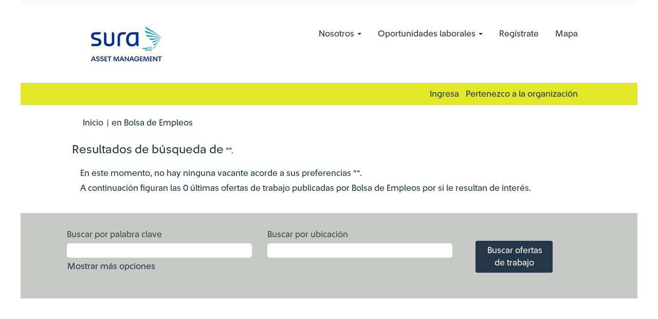

--- FILE ---
content_type: text/css
request_url: https://rmkcdn.successfactors.com/10798a11/5af5bba1-4700-48d8-9648-a.css
body_size: 14129
content:
/* Correlation Id: [53f4f460-432f-4518-84f9-886a8712e8b0] */#content > .inner > div, #content > #category-header > .inner > div,   .jobDisplay > .content > div, .jobDisplay > .content > .jobColumnOne > div, .jobDisplay > .content > .jobColumnTwo > div,  .landingPageDisplay > .content > .landingPage > .landingPageColumnOne > div, .landingPageDisplay > .content > .landingPage > .landingPageColumnTwo > div, .landingPageDisplay > .content > .landingPage > .landingPageSingleColumn > div{margin-bottom:15px;}@media (max-width: 1240px) {#innershell {padding-left:20px;padding-right:20px;}} .unify #innershell {padding-left:20px;padding-right:20px;}.pagination-well{width:100%;}ul.pagination{float:right;}.pagination-label-row{float:left;}body.coreCSB div.ukCookiePolicy > div.container{background:rgba(255,255,255,0.0) !important;}body.coreCSB div.ukCookiePolicy > div.container,div.ukCookiePolicy h3,div.ukCookiePolicy h4,div.ukCookiePolicy h5{color:rgb(68,68,68) !important;}body.coreCSB div.ukCookiePolicy > div.container a:hover,body.coreCSB div.ukCookiePolicy > div.container a:focus{color:rgb(224,1,34) !important;}body.coreCSB div.ukCookiePolicy > div.container a,body.coreCSB div.ukCookiePolicy > div.container a{color:rgb(224,1,34) !important;}body.coreCSB div.ukCookiePolicy > div.container button.btn:hover,body.coreCSB div.ukCookiePolicy > div.container button.btn:focus{background:linear-gradient(180deg, rgba(224,1,34,1.0) 0%, rgba(165,15,37,1.0) 100%) !important;}body.coreCSB div.ukCookiePolicy > div.container button.btn:hover,body.coreCSB div.ukCookiePolicy > div.container button.btn:focus{background:-webkit-linear-gradient(270deg, rgba(224,1,34,1.0) 0%, rgba(165,15,37,1.0) 100%) !important;}body.coreCSB div.ukCookiePolicy > div.container button.btn,body.coreCSB div.ukCookiePolicy > div.container button.btn{background:linear-gradient(180deg, rgba(224,1,34,1.0) 0%, rgba(165,15,37,1.0) 100%) !important;}body.coreCSB div.ukCookiePolicy > div.container button.btn,body.coreCSB div.ukCookiePolicy > div.container button.btn{background:-webkit-linear-gradient(270deg, rgba(224,1,34,1.0) 0%, rgba(165,15,37,1.0) 100%) !important;}body.coreCSB div.ukCookiePolicy > div.container button.btn,body.coreCSB div.ukCookiePolicy > div.container button.btn{color:rgb(255,255,255) !important;}html body.coreCSB, body, html body.coreCSB .btn, body .btn {font-family: custombe19311c26ba44cbb7cdb;font-size:17px;}body.coreCSB .fontcolora880bb1b,body.coreCSB .fontcolora880bb1b h1,body.coreCSB .fontcolora880bb1b h2,body.coreCSB .fontcolora880bb1b h3,body.coreCSB .fontcolora880bb1b h4,body.coreCSB .fontcolora880bb1b h5,body.coreCSB .fontcolora880bb1b h6,body.coreCSB .fontcolora880bb1b .force .the .color{color:rgb(153,153,153) !important;}body.coreCSB .backgroundcolora880bb1b{background-color:rgba(153,153,153,1.0);}body.coreCSB .bordercolora880bb1b{border-color:rgba(153,153,153,1.0);}body.coreCSB .linkcolora880bb1b a, html > body.coreCSB a.linkcolora880bb1b{color:rgb(153,153,153) !important;}body.coreCSB .linkhovercolora880bb1b a:not(.btn):hover,body.coreCSB .linkhovercolora880bb1b a:not(.btn):focus,html > body.coreCSB a.linkhovercolora880bb1b:not(.btn):hover,body.coreCSB#body a.linkhovercolora880bb1b:not(.btn):focus{color:rgb(153,153,153) !important;}body.coreCSB .linkhovercolora880bb1b > span > a:hover,body.coreCSB .linkhovercolora880bb1b > span > a:focus{color:rgb(153,153,153) !important;}body.coreCSB .customheaderlinkhovercolora880bb1b a:not(.btn):focus{border:1px dashed rgba(153,153,153,1.0) !important; outline:none !important;}body.coreCSB .fontcolorb6a533a1,body.coreCSB .fontcolorb6a533a1 h1,body.coreCSB .fontcolorb6a533a1 h2,body.coreCSB .fontcolorb6a533a1 h3,body.coreCSB .fontcolorb6a533a1 h4,body.coreCSB .fontcolorb6a533a1 h5,body.coreCSB .fontcolorb6a533a1 h6,body.coreCSB .fontcolorb6a533a1 .force .the .color{color:rgb(68,68,68) !important;}body.coreCSB .backgroundcolorb6a533a1{background-color:rgba(68,68,68,1.0);}body.coreCSB .bordercolorb6a533a1{border-color:rgba(68,68,68,1.0);}body.coreCSB .linkcolorb6a533a1 a, html > body.coreCSB a.linkcolorb6a533a1{color:rgb(68,68,68) !important;}body.coreCSB .linkhovercolorb6a533a1 a:not(.btn):hover,body.coreCSB .linkhovercolorb6a533a1 a:not(.btn):focus,html > body.coreCSB a.linkhovercolorb6a533a1:not(.btn):hover,body.coreCSB#body a.linkhovercolorb6a533a1:not(.btn):focus{color:rgb(68,68,68) !important;}body.coreCSB .linkhovercolorb6a533a1 > span > a:hover,body.coreCSB .linkhovercolorb6a533a1 > span > a:focus{color:rgb(68,68,68) !important;}body.coreCSB .customheaderlinkhovercolorb6a533a1 a:not(.btn):focus{border:1px dashed rgba(68,68,68,1.0) !important; outline:none !important;}body.coreCSB .fontcolor7b94cfc9,body.coreCSB .fontcolor7b94cfc9 h1,body.coreCSB .fontcolor7b94cfc9 h2,body.coreCSB .fontcolor7b94cfc9 h3,body.coreCSB .fontcolor7b94cfc9 h4,body.coreCSB .fontcolor7b94cfc9 h5,body.coreCSB .fontcolor7b94cfc9 h6,body.coreCSB .fontcolor7b94cfc9 .force .the .color{color:rgb(224,1,34) !important;}body.coreCSB .backgroundcolor7b94cfc9{background-color:rgba(224,1,34,1.0);}body.coreCSB .bordercolor7b94cfc9{border-color:rgba(224,1,34,1.0);}body.coreCSB .linkcolor7b94cfc9 a, html > body.coreCSB a.linkcolor7b94cfc9{color:rgb(224,1,34) !important;}body.coreCSB .linkhovercolor7b94cfc9 a:not(.btn):hover,body.coreCSB .linkhovercolor7b94cfc9 a:not(.btn):focus,html > body.coreCSB a.linkhovercolor7b94cfc9:not(.btn):hover,body.coreCSB#body a.linkhovercolor7b94cfc9:not(.btn):focus{color:rgb(224,1,34) !important;}body.coreCSB .linkhovercolor7b94cfc9 > span > a:hover,body.coreCSB .linkhovercolor7b94cfc9 > span > a:focus{color:rgb(224,1,34) !important;}body.coreCSB .customheaderlinkhovercolor7b94cfc9 a:not(.btn):focus{border:1px dashed rgba(224,1,34,1.0) !important; outline:none !important;}body.coreCSB .fontcolor28a48de6,body.coreCSB .fontcolor28a48de6 h1,body.coreCSB .fontcolor28a48de6 h2,body.coreCSB .fontcolor28a48de6 h3,body.coreCSB .fontcolor28a48de6 h4,body.coreCSB .fontcolor28a48de6 h5,body.coreCSB .fontcolor28a48de6 h6,body.coreCSB .fontcolor28a48de6 .force .the .color{color:rgb(246,240,226) !important;}body.coreCSB .backgroundcolor28a48de6{background-color:rgba(246,240,226,1.0);}body.coreCSB .bordercolor28a48de6{border-color:rgba(246,240,226,1.0);}body.coreCSB .linkcolor28a48de6 a, html > body.coreCSB a.linkcolor28a48de6{color:rgb(246,240,226) !important;}body.coreCSB .linkhovercolor28a48de6 a:not(.btn):hover,body.coreCSB .linkhovercolor28a48de6 a:not(.btn):focus,html > body.coreCSB a.linkhovercolor28a48de6:not(.btn):hover,body.coreCSB#body a.linkhovercolor28a48de6:not(.btn):focus{color:rgb(246,240,226) !important;}body.coreCSB .linkhovercolor28a48de6 > span > a:hover,body.coreCSB .linkhovercolor28a48de6 > span > a:focus{color:rgb(246,240,226) !important;}body.coreCSB .customheaderlinkhovercolor28a48de6 a:not(.btn):focus{border:1px dashed rgba(246,240,226,1.0) !important; outline:none !important;}body.coreCSB .fontcolor8265c91f,body.coreCSB .fontcolor8265c91f h1,body.coreCSB .fontcolor8265c91f h2,body.coreCSB .fontcolor8265c91f h3,body.coreCSB .fontcolor8265c91f h4,body.coreCSB .fontcolor8265c91f h5,body.coreCSB .fontcolor8265c91f h6,body.coreCSB .fontcolor8265c91f .force .the .color{color:rgb(89,89,89) !important;}body.coreCSB .backgroundcolor8265c91f{background-color:rgba(89,89,89,1.0);}body.coreCSB .bordercolor8265c91f{border-color:rgba(89,89,89,1.0);}body.coreCSB .linkcolor8265c91f a, html > body.coreCSB a.linkcolor8265c91f{color:rgb(89,89,89) !important;}body.coreCSB .linkhovercolor8265c91f a:not(.btn):hover,body.coreCSB .linkhovercolor8265c91f a:not(.btn):focus,html > body.coreCSB a.linkhovercolor8265c91f:not(.btn):hover,body.coreCSB#body a.linkhovercolor8265c91f:not(.btn):focus{color:rgb(89,89,89) !important;}body.coreCSB .linkhovercolor8265c91f > span > a:hover,body.coreCSB .linkhovercolor8265c91f > span > a:focus{color:rgb(89,89,89) !important;}body.coreCSB .customheaderlinkhovercolor8265c91f a:not(.btn):focus{border:1px dashed rgba(89,89,89,1.0) !important; outline:none !important;}body.coreCSB .fontcolord255ccd7,body.coreCSB .fontcolord255ccd7 h1,body.coreCSB .fontcolord255ccd7 h2,body.coreCSB .fontcolord255ccd7 h3,body.coreCSB .fontcolord255ccd7 h4,body.coreCSB .fontcolord255ccd7 h5,body.coreCSB .fontcolord255ccd7 h6,body.coreCSB .fontcolord255ccd7 .force .the .color{color:rgb(68,68,68) !important;}body.coreCSB .backgroundcolord255ccd7{background-color:rgba(68,68,68,0.27);}body.coreCSB .bordercolord255ccd7{border-color:rgba(68,68,68,0.27);}body.coreCSB .linkcolord255ccd7 a, html > body.coreCSB a.linkcolord255ccd7{color:rgb(68,68,68) !important;}body.coreCSB .linkhovercolord255ccd7 a:not(.btn):hover,body.coreCSB .linkhovercolord255ccd7 a:not(.btn):focus,html > body.coreCSB a.linkhovercolord255ccd7:not(.btn):hover,body.coreCSB#body a.linkhovercolord255ccd7:not(.btn):focus{color:rgb(68,68,68) !important;}body.coreCSB .linkhovercolord255ccd7 > span > a:hover,body.coreCSB .linkhovercolord255ccd7 > span > a:focus{color:rgb(68,68,68) !important;}body.coreCSB .customheaderlinkhovercolord255ccd7 a:not(.btn):focus{border:1px dashed rgba(68,68,68,0.27) !important; outline:none !important;}body.coreCSB .fontcolord13ef2c8,body.coreCSB .fontcolord13ef2c8 h1,body.coreCSB .fontcolord13ef2c8 h2,body.coreCSB .fontcolord13ef2c8 h3,body.coreCSB .fontcolord13ef2c8 h4,body.coreCSB .fontcolord13ef2c8 h5,body.coreCSB .fontcolord13ef2c8 h6,body.coreCSB .fontcolord13ef2c8 .force .the .color{color:rgb(224,1,34) !important;}body.coreCSB .backgroundcolord13ef2c8{background:linear-gradient(180deg, rgba(224,1,34,1.0) 0%, rgba(165,15,37,1.0) 100%);}body.coreCSB .backgroundcolord13ef2c8{background:-webkit-linear-gradient(270deg, rgba(224,1,34,1.0) 0%, rgba(165,15,37,1.0) 100%);}body.coreCSB .bordercolord13ef2c8{border-color:rgba(224,1,34,1.0);}body.coreCSB .linkcolord13ef2c8 a, html > body.coreCSB a.linkcolord13ef2c8{color:rgb(224,1,34) !important;}body.coreCSB .linkhovercolord13ef2c8 a:not(.btn):hover,body.coreCSB .linkhovercolord13ef2c8 a:not(.btn):focus,html > body.coreCSB a.linkhovercolord13ef2c8:not(.btn):hover,body.coreCSB#body a.linkhovercolord13ef2c8:not(.btn):focus{color:rgb(224,1,34) !important;}body.coreCSB .linkhovercolord13ef2c8 > span > a:hover,body.coreCSB .linkhovercolord13ef2c8 > span > a:focus{color:rgb(224,1,34) !important;}body.coreCSB .customheaderlinkhovercolord13ef2c8 a:not(.btn):focus{border:1px dashed rgba(224,1,34,1.0) !important; outline:none !important;}body.coreCSB .fontcolor2ddd5a97,body.coreCSB .fontcolor2ddd5a97 h1,body.coreCSB .fontcolor2ddd5a97 h2,body.coreCSB .fontcolor2ddd5a97 h3,body.coreCSB .fontcolor2ddd5a97 h4,body.coreCSB .fontcolor2ddd5a97 h5,body.coreCSB .fontcolor2ddd5a97 h6,body.coreCSB .fontcolor2ddd5a97 .force .the .color{color:rgb(245,245,245) !important;}body.coreCSB .backgroundcolor2ddd5a97{background-color:rgba(245,245,245,1.0);}body.coreCSB .bordercolor2ddd5a97{border-color:rgba(245,245,245,1.0);}body.coreCSB .linkcolor2ddd5a97 a, html > body.coreCSB a.linkcolor2ddd5a97{color:rgb(245,245,245) !important;}body.coreCSB .linkhovercolor2ddd5a97 a:not(.btn):hover,body.coreCSB .linkhovercolor2ddd5a97 a:not(.btn):focus,html > body.coreCSB a.linkhovercolor2ddd5a97:not(.btn):hover,body.coreCSB#body a.linkhovercolor2ddd5a97:not(.btn):focus{color:rgb(245,245,245) !important;}body.coreCSB .linkhovercolor2ddd5a97 > span > a:hover,body.coreCSB .linkhovercolor2ddd5a97 > span > a:focus{color:rgb(245,245,245) !important;}body.coreCSB .customheaderlinkhovercolor2ddd5a97 a:not(.btn):focus{border:1px dashed rgba(245,245,245,1.0) !important; outline:none !important;}body.coreCSB .fontcolor439b7f8a,body.coreCSB .fontcolor439b7f8a h1,body.coreCSB .fontcolor439b7f8a h2,body.coreCSB .fontcolor439b7f8a h3,body.coreCSB .fontcolor439b7f8a h4,body.coreCSB .fontcolor439b7f8a h5,body.coreCSB .fontcolor439b7f8a h6,body.coreCSB .fontcolor439b7f8a .force .the .color{color:rgb(28,0,0) !important;}body.coreCSB .backgroundcolor439b7f8a{background-color:rgba(28,0,0,1.0);}body.coreCSB .bordercolor439b7f8a{border-color:rgba(28,0,0,1.0);}body.coreCSB .linkcolor439b7f8a a, html > body.coreCSB a.linkcolor439b7f8a{color:rgb(28,0,0) !important;}body.coreCSB .linkhovercolor439b7f8a a:not(.btn):hover,body.coreCSB .linkhovercolor439b7f8a a:not(.btn):focus,html > body.coreCSB a.linkhovercolor439b7f8a:not(.btn):hover,body.coreCSB#body a.linkhovercolor439b7f8a:not(.btn):focus{color:rgb(28,0,0) !important;}body.coreCSB .linkhovercolor439b7f8a > span > a:hover,body.coreCSB .linkhovercolor439b7f8a > span > a:focus{color:rgb(28,0,0) !important;}body.coreCSB .customheaderlinkhovercolor439b7f8a a:not(.btn):focus{border:1px dashed rgba(28,0,0,1.0) !important; outline:none !important;}body.coreCSB .fontcolor5926e872,body.coreCSB .fontcolor5926e872 h1,body.coreCSB .fontcolor5926e872 h2,body.coreCSB .fontcolor5926e872 h3,body.coreCSB .fontcolor5926e872 h4,body.coreCSB .fontcolor5926e872 h5,body.coreCSB .fontcolor5926e872 h6,body.coreCSB .fontcolor5926e872 .force .the .color{color:rgb(33,33,33) !important;}body.coreCSB .backgroundcolor5926e872{background-color:rgba(33,33,33,0.52);}body.coreCSB .bordercolor5926e872{border-color:rgba(33,33,33,0.52);}body.coreCSB .linkcolor5926e872 a, html > body.coreCSB a.linkcolor5926e872{color:rgb(33,33,33) !important;}body.coreCSB .linkhovercolor5926e872 a:not(.btn):hover,body.coreCSB .linkhovercolor5926e872 a:not(.btn):focus,html > body.coreCSB a.linkhovercolor5926e872:not(.btn):hover,body.coreCSB#body a.linkhovercolor5926e872:not(.btn):focus{color:rgb(33,33,33) !important;}body.coreCSB .linkhovercolor5926e872 > span > a:hover,body.coreCSB .linkhovercolor5926e872 > span > a:focus{color:rgb(33,33,33) !important;}body.coreCSB .customheaderlinkhovercolor5926e872 a:not(.btn):focus{border:1px dashed rgba(33,33,33,0.52) !important; outline:none !important;}body.coreCSB .fontcolor92b74530,body.coreCSB .fontcolor92b74530 h1,body.coreCSB .fontcolor92b74530 h2,body.coreCSB .fontcolor92b74530 h3,body.coreCSB .fontcolor92b74530 h4,body.coreCSB .fontcolor92b74530 h5,body.coreCSB .fontcolor92b74530 h6,body.coreCSB .fontcolor92b74530 .force .the .color{color:rgb(221,221,221) !important;}body.coreCSB .backgroundcolor92b74530{background-color:rgba(221,221,221,1.0);}body.coreCSB .bordercolor92b74530{border-color:rgba(221,221,221,1.0);}body.coreCSB .linkcolor92b74530 a, html > body.coreCSB a.linkcolor92b74530{color:rgb(221,221,221) !important;}body.coreCSB .linkhovercolor92b74530 a:not(.btn):hover,body.coreCSB .linkhovercolor92b74530 a:not(.btn):focus,html > body.coreCSB a.linkhovercolor92b74530:not(.btn):hover,body.coreCSB#body a.linkhovercolor92b74530:not(.btn):focus{color:rgb(221,221,221) !important;}body.coreCSB .linkhovercolor92b74530 > span > a:hover,body.coreCSB .linkhovercolor92b74530 > span > a:focus{color:rgb(221,221,221) !important;}body.coreCSB .customheaderlinkhovercolor92b74530 a:not(.btn):focus{border:1px dashed rgba(221,221,221,1.0) !important; outline:none !important;}body.coreCSB .fontcolor82b3b58f46d95459,body.coreCSB .fontcolor82b3b58f46d95459 h1,body.coreCSB .fontcolor82b3b58f46d95459 h2,body.coreCSB .fontcolor82b3b58f46d95459 h3,body.coreCSB .fontcolor82b3b58f46d95459 h4,body.coreCSB .fontcolor82b3b58f46d95459 h5,body.coreCSB .fontcolor82b3b58f46d95459 h6,body.coreCSB .fontcolor82b3b58f46d95459 .force .the .color{color:rgb(244,244,244) !important;}body.coreCSB .backgroundcolor82b3b58f46d95459{background-color:rgba(244,244,244,1.0);}body.coreCSB .bordercolor82b3b58f46d95459{border-color:rgba(244,244,244,1.0);}body.coreCSB .linkcolor82b3b58f46d95459 a, html > body.coreCSB a.linkcolor82b3b58f46d95459{color:rgb(244,244,244) !important;}body.coreCSB .linkhovercolor82b3b58f46d95459 a:not(.btn):hover,body.coreCSB .linkhovercolor82b3b58f46d95459 a:not(.btn):focus,html > body.coreCSB a.linkhovercolor82b3b58f46d95459:not(.btn):hover,body.coreCSB#body a.linkhovercolor82b3b58f46d95459:not(.btn):focus{color:rgb(244,244,244) !important;}body.coreCSB .linkhovercolor82b3b58f46d95459 > span > a:hover,body.coreCSB .linkhovercolor82b3b58f46d95459 > span > a:focus{color:rgb(244,244,244) !important;}body.coreCSB .customheaderlinkhovercolor82b3b58f46d95459 a:not(.btn):focus{border:1px dashed rgba(244,244,244,1.0) !important; outline:none !important;}body.coreCSB .fontcolorc9fe64bb3c2ff804,body.coreCSB .fontcolorc9fe64bb3c2ff804 h1,body.coreCSB .fontcolorc9fe64bb3c2ff804 h2,body.coreCSB .fontcolorc9fe64bb3c2ff804 h3,body.coreCSB .fontcolorc9fe64bb3c2ff804 h4,body.coreCSB .fontcolorc9fe64bb3c2ff804 h5,body.coreCSB .fontcolorc9fe64bb3c2ff804 h6,body.coreCSB .fontcolorc9fe64bb3c2ff804 .force .the .color{color:rgb(0,51,160) !important;}body.coreCSB .backgroundcolorc9fe64bb3c2ff804{background-color:rgba(0,51,160,1.0);}body.coreCSB .bordercolorc9fe64bb3c2ff804{border-color:rgba(0,51,160,1.0);}body.coreCSB .linkcolorc9fe64bb3c2ff804 a, html > body.coreCSB a.linkcolorc9fe64bb3c2ff804{color:rgb(0,51,160) !important;}body.coreCSB .linkhovercolorc9fe64bb3c2ff804 a:not(.btn):hover,body.coreCSB .linkhovercolorc9fe64bb3c2ff804 a:not(.btn):focus,html > body.coreCSB a.linkhovercolorc9fe64bb3c2ff804:not(.btn):hover,body.coreCSB#body a.linkhovercolorc9fe64bb3c2ff804:not(.btn):focus{color:rgb(0,51,160) !important;}body.coreCSB .linkhovercolorc9fe64bb3c2ff804 > span > a:hover,body.coreCSB .linkhovercolorc9fe64bb3c2ff804 > span > a:focus{color:rgb(0,51,160) !important;}body.coreCSB .customheaderlinkhovercolorc9fe64bb3c2ff804 a:not(.btn):focus{border:1px dashed rgba(0,51,160,1.0) !important; outline:none !important;}body.coreCSB .fontcolor63045252b3905e07,body.coreCSB .fontcolor63045252b3905e07 h1,body.coreCSB .fontcolor63045252b3905e07 h2,body.coreCSB .fontcolor63045252b3905e07 h3,body.coreCSB .fontcolor63045252b3905e07 h4,body.coreCSB .fontcolor63045252b3905e07 h5,body.coreCSB .fontcolor63045252b3905e07 h6,body.coreCSB .fontcolor63045252b3905e07 .force .the .color{color:rgb(250,250,250) !important;}body.coreCSB .backgroundcolor63045252b3905e07{background-color:rgba(250,250,250,1.0);}body.coreCSB .bordercolor63045252b3905e07{border-color:rgba(250,250,250,1.0);}body.coreCSB .linkcolor63045252b3905e07 a, html > body.coreCSB a.linkcolor63045252b3905e07{color:rgb(250,250,250) !important;}body.coreCSB .linkhovercolor63045252b3905e07 a:not(.btn):hover,body.coreCSB .linkhovercolor63045252b3905e07 a:not(.btn):focus,html > body.coreCSB a.linkhovercolor63045252b3905e07:not(.btn):hover,body.coreCSB#body a.linkhovercolor63045252b3905e07:not(.btn):focus{color:rgb(250,250,250) !important;}body.coreCSB .linkhovercolor63045252b3905e07 > span > a:hover,body.coreCSB .linkhovercolor63045252b3905e07 > span > a:focus{color:rgb(250,250,250) !important;}body.coreCSB .customheaderlinkhovercolor63045252b3905e07 a:not(.btn):focus{border:1px dashed rgba(250,250,250,1.0) !important; outline:none !important;}body.coreCSB .fontcolor35c0d710afbdfe5d,body.coreCSB .fontcolor35c0d710afbdfe5d h1,body.coreCSB .fontcolor35c0d710afbdfe5d h2,body.coreCSB .fontcolor35c0d710afbdfe5d h3,body.coreCSB .fontcolor35c0d710afbdfe5d h4,body.coreCSB .fontcolor35c0d710afbdfe5d h5,body.coreCSB .fontcolor35c0d710afbdfe5d h6,body.coreCSB .fontcolor35c0d710afbdfe5d .force .the .color{color:rgb(227,232,41) !important;}body.coreCSB .backgroundcolor35c0d710afbdfe5d{background-color:rgba(227,232,41,1.0);}body.coreCSB .bordercolor35c0d710afbdfe5d{border-color:rgba(227,232,41,1.0);}body.coreCSB .linkcolor35c0d710afbdfe5d a, html > body.coreCSB a.linkcolor35c0d710afbdfe5d{color:rgb(227,232,41) !important;}body.coreCSB .linkhovercolor35c0d710afbdfe5d a:not(.btn):hover,body.coreCSB .linkhovercolor35c0d710afbdfe5d a:not(.btn):focus,html > body.coreCSB a.linkhovercolor35c0d710afbdfe5d:not(.btn):hover,body.coreCSB#body a.linkhovercolor35c0d710afbdfe5d:not(.btn):focus{color:rgb(227,232,41) !important;}body.coreCSB .linkhovercolor35c0d710afbdfe5d > span > a:hover,body.coreCSB .linkhovercolor35c0d710afbdfe5d > span > a:focus{color:rgb(227,232,41) !important;}body.coreCSB .customheaderlinkhovercolor35c0d710afbdfe5d a:not(.btn):focus{border:1px dashed rgba(227,232,41,1.0) !important; outline:none !important;}body.coreCSB .fontcolor1fabb252d35e0b03,body.coreCSB .fontcolor1fabb252d35e0b03 h1,body.coreCSB .fontcolor1fabb252d35e0b03 h2,body.coreCSB .fontcolor1fabb252d35e0b03 h3,body.coreCSB .fontcolor1fabb252d35e0b03 h4,body.coreCSB .fontcolor1fabb252d35e0b03 h5,body.coreCSB .fontcolor1fabb252d35e0b03 h6,body.coreCSB .fontcolor1fabb252d35e0b03 .force .the .color{color:rgb(0,174,199) !important;}body.coreCSB .backgroundcolor1fabb252d35e0b03{background-color:rgba(0,174,199,1.0);}body.coreCSB .bordercolor1fabb252d35e0b03{border-color:rgba(0,174,199,1.0);}body.coreCSB .linkcolor1fabb252d35e0b03 a, html > body.coreCSB a.linkcolor1fabb252d35e0b03{color:rgb(0,174,199) !important;}body.coreCSB .linkhovercolor1fabb252d35e0b03 a:not(.btn):hover,body.coreCSB .linkhovercolor1fabb252d35e0b03 a:not(.btn):focus,html > body.coreCSB a.linkhovercolor1fabb252d35e0b03:not(.btn):hover,body.coreCSB#body a.linkhovercolor1fabb252d35e0b03:not(.btn):focus{color:rgb(0,174,199) !important;}body.coreCSB .linkhovercolor1fabb252d35e0b03 > span > a:hover,body.coreCSB .linkhovercolor1fabb252d35e0b03 > span > a:focus{color:rgb(0,174,199) !important;}body.coreCSB .customheaderlinkhovercolor1fabb252d35e0b03 a:not(.btn):focus{border:1px dashed rgba(0,174,199,1.0) !important; outline:none !important;}body.coreCSB .fontcolor094871831b07b660,body.coreCSB .fontcolor094871831b07b660 h1,body.coreCSB .fontcolor094871831b07b660 h2,body.coreCSB .fontcolor094871831b07b660 h3,body.coreCSB .fontcolor094871831b07b660 h4,body.coreCSB .fontcolor094871831b07b660 h5,body.coreCSB .fontcolor094871831b07b660 h6,body.coreCSB .fontcolor094871831b07b660 .force .the .color{color:rgb(255,255,255) !important;}body.coreCSB .backgroundcolor094871831b07b660{background-color:rgba(255,255,255,1.0);}body.coreCSB .bordercolor094871831b07b660{border-color:rgba(255,255,255,1.0);}body.coreCSB .linkcolor094871831b07b660 a, html > body.coreCSB a.linkcolor094871831b07b660{color:rgb(255,255,255) !important;}body.coreCSB .linkhovercolor094871831b07b660 a:not(.btn):hover,body.coreCSB .linkhovercolor094871831b07b660 a:not(.btn):focus,html > body.coreCSB a.linkhovercolor094871831b07b660:not(.btn):hover,body.coreCSB#body a.linkhovercolor094871831b07b660:not(.btn):focus{color:rgb(255,255,255) !important;}body.coreCSB .linkhovercolor094871831b07b660 > span > a:hover,body.coreCSB .linkhovercolor094871831b07b660 > span > a:focus{color:rgb(255,255,255) !important;}body.coreCSB .customheaderlinkhovercolor094871831b07b660 a:not(.btn):focus{border:1px dashed rgba(255,255,255,1.0) !important; outline:none !important;}body.coreCSB .fontcolord8aff415fc5227c9,body.coreCSB .fontcolord8aff415fc5227c9 h1,body.coreCSB .fontcolord8aff415fc5227c9 h2,body.coreCSB .fontcolord8aff415fc5227c9 h3,body.coreCSB .fontcolord8aff415fc5227c9 h4,body.coreCSB .fontcolord8aff415fc5227c9 h5,body.coreCSB .fontcolord8aff415fc5227c9 h6,body.coreCSB .fontcolord8aff415fc5227c9 .force .the .color{color:rgb(199,201,199) !important;}body.coreCSB .backgroundcolord8aff415fc5227c9{background-color:rgba(199,201,199,1.0);}body.coreCSB .bordercolord8aff415fc5227c9{border-color:rgba(199,201,199,1.0);}body.coreCSB .linkcolord8aff415fc5227c9 a, html > body.coreCSB a.linkcolord8aff415fc5227c9{color:rgb(199,201,199) !important;}body.coreCSB .linkhovercolord8aff415fc5227c9 a:not(.btn):hover,body.coreCSB .linkhovercolord8aff415fc5227c9 a:not(.btn):focus,html > body.coreCSB a.linkhovercolord8aff415fc5227c9:not(.btn):hover,body.coreCSB#body a.linkhovercolord8aff415fc5227c9:not(.btn):focus{color:rgb(199,201,199) !important;}body.coreCSB .linkhovercolord8aff415fc5227c9 > span > a:hover,body.coreCSB .linkhovercolord8aff415fc5227c9 > span > a:focus{color:rgb(199,201,199) !important;}body.coreCSB .customheaderlinkhovercolord8aff415fc5227c9 a:not(.btn):focus{border:1px dashed rgba(199,201,199,1.0) !important; outline:none !important;}body.coreCSB .fontcolore31892739036efb9,body.coreCSB .fontcolore31892739036efb9 h1,body.coreCSB .fontcolore31892739036efb9 h2,body.coreCSB .fontcolore31892739036efb9 h3,body.coreCSB .fontcolore31892739036efb9 h4,body.coreCSB .fontcolore31892739036efb9 h5,body.coreCSB .fontcolore31892739036efb9 h6,body.coreCSB .fontcolore31892739036efb9 .force .the .color{color:rgb(37,55,70) !important;}body.coreCSB .backgroundcolore31892739036efb9{background-color:rgba(37,55,70,1.0);}body.coreCSB .bordercolore31892739036efb9{border-color:rgba(37,55,70,1.0);}body.coreCSB .linkcolore31892739036efb9 a, html > body.coreCSB a.linkcolore31892739036efb9{color:rgb(37,55,70) !important;}body.coreCSB .linkhovercolore31892739036efb9 a:not(.btn):hover,body.coreCSB .linkhovercolore31892739036efb9 a:not(.btn):focus,html > body.coreCSB a.linkhovercolore31892739036efb9:not(.btn):hover,body.coreCSB#body a.linkhovercolore31892739036efb9:not(.btn):focus{color:rgb(37,55,70) !important;}body.coreCSB .linkhovercolore31892739036efb9 > span > a:hover,body.coreCSB .linkhovercolore31892739036efb9 > span > a:focus{color:rgb(37,55,70) !important;}body.coreCSB .customheaderlinkhovercolore31892739036efb9 a:not(.btn):focus{border:1px dashed rgba(37,55,70,1.0) !important; outline:none !important;}body.coreCSB .fontcolorcf108e2d8586db06,body.coreCSB .fontcolorcf108e2d8586db06 h1,body.coreCSB .fontcolorcf108e2d8586db06 h2,body.coreCSB .fontcolorcf108e2d8586db06 h3,body.coreCSB .fontcolorcf108e2d8586db06 h4,body.coreCSB .fontcolorcf108e2d8586db06 h5,body.coreCSB .fontcolorcf108e2d8586db06 h6,body.coreCSB .fontcolorcf108e2d8586db06 .force .the .color{color:rgb(0,2,5) !important;}body.coreCSB .backgroundcolorcf108e2d8586db06{background-color:rgba(0,2,5,1.0);}body.coreCSB .bordercolorcf108e2d8586db06{border-color:rgba(0,2,5,1.0);}body.coreCSB .linkcolorcf108e2d8586db06 a, html > body.coreCSB a.linkcolorcf108e2d8586db06{color:rgb(0,2,5) !important;}body.coreCSB .linkhovercolorcf108e2d8586db06 a:not(.btn):hover,body.coreCSB .linkhovercolorcf108e2d8586db06 a:not(.btn):focus,html > body.coreCSB a.linkhovercolorcf108e2d8586db06:not(.btn):hover,body.coreCSB#body a.linkhovercolorcf108e2d8586db06:not(.btn):focus{color:rgb(0,2,5) !important;}body.coreCSB .linkhovercolorcf108e2d8586db06 > span > a:hover,body.coreCSB .linkhovercolorcf108e2d8586db06 > span > a:focus{color:rgb(0,2,5) !important;}body.coreCSB .customheaderlinkhovercolorcf108e2d8586db06 a:not(.btn):focus{border:1px dashed rgba(0,2,5,1.0) !important; outline:none !important;}body.coreCSB .fontcolor511f08d1d6315e66,body.coreCSB .fontcolor511f08d1d6315e66 h1,body.coreCSB .fontcolor511f08d1d6315e66 h2,body.coreCSB .fontcolor511f08d1d6315e66 h3,body.coreCSB .fontcolor511f08d1d6315e66 h4,body.coreCSB .fontcolor511f08d1d6315e66 h5,body.coreCSB .fontcolor511f08d1d6315e66 h6,body.coreCSB .fontcolor511f08d1d6315e66 .force .the .color{color:rgb(255,255,255) !important;}body.coreCSB .backgroundcolor511f08d1d6315e66{background-color:rgba(255,255,255,1.0);}body.coreCSB .bordercolor511f08d1d6315e66{border-color:rgba(255,255,255,1.0);}body.coreCSB .linkcolor511f08d1d6315e66 a, html > body.coreCSB a.linkcolor511f08d1d6315e66{color:rgb(255,255,255) !important;}body.coreCSB .linkhovercolor511f08d1d6315e66 a:not(.btn):hover,body.coreCSB .linkhovercolor511f08d1d6315e66 a:not(.btn):focus,html > body.coreCSB a.linkhovercolor511f08d1d6315e66:not(.btn):hover,body.coreCSB#body a.linkhovercolor511f08d1d6315e66:not(.btn):focus{color:rgb(255,255,255) !important;}body.coreCSB .linkhovercolor511f08d1d6315e66 > span > a:hover,body.coreCSB .linkhovercolor511f08d1d6315e66 > span > a:focus{color:rgb(255,255,255) !important;}body.coreCSB .customheaderlinkhovercolor511f08d1d6315e66 a:not(.btn):focus{border:1px dashed rgba(255,255,255,1.0) !important; outline:none !important;}body.coreCSB .fontcolor960ef41aff128326,body.coreCSB .fontcolor960ef41aff128326 h1,body.coreCSB .fontcolor960ef41aff128326 h2,body.coreCSB .fontcolor960ef41aff128326 h3,body.coreCSB .fontcolor960ef41aff128326 h4,body.coreCSB .fontcolor960ef41aff128326 h5,body.coreCSB .fontcolor960ef41aff128326 h6,body.coreCSB .fontcolor960ef41aff128326 .force .the .color{color:rgb(89,89,89) !important;}body.coreCSB .backgroundcolor960ef41aff128326{background:linear-gradient(180deg, rgba(89,89,89,0.93) 0%, rgba(0,0,0,1.0) 100%);}body.coreCSB .backgroundcolor960ef41aff128326{background:-webkit-linear-gradient(270deg, rgba(89,89,89,0.93) 0%, rgba(0,0,0,1.0) 100%);}body.coreCSB .bordercolor960ef41aff128326{border-color:rgba(89,89,89,0.93);}body.coreCSB .linkcolor960ef41aff128326 a, html > body.coreCSB a.linkcolor960ef41aff128326{color:rgb(89,89,89) !important;}body.coreCSB .linkhovercolor960ef41aff128326 a:not(.btn):hover,body.coreCSB .linkhovercolor960ef41aff128326 a:not(.btn):focus,html > body.coreCSB a.linkhovercolor960ef41aff128326:not(.btn):hover,body.coreCSB#body a.linkhovercolor960ef41aff128326:not(.btn):focus{color:rgb(89,89,89) !important;}body.coreCSB .linkhovercolor960ef41aff128326 > span > a:hover,body.coreCSB .linkhovercolor960ef41aff128326 > span > a:focus{color:rgb(89,89,89) !important;}body.coreCSB .customheaderlinkhovercolor960ef41aff128326 a:not(.btn):focus{border:1px dashed rgba(89,89,89,0.93) !important; outline:none !important;}body.coreCSB .fontcolor028d2b3eb29be14f,body.coreCSB .fontcolor028d2b3eb29be14f h1,body.coreCSB .fontcolor028d2b3eb29be14f h2,body.coreCSB .fontcolor028d2b3eb29be14f h3,body.coreCSB .fontcolor028d2b3eb29be14f h4,body.coreCSB .fontcolor028d2b3eb29be14f h5,body.coreCSB .fontcolor028d2b3eb29be14f h6,body.coreCSB .fontcolor028d2b3eb29be14f .force .the .color{color:rgb(224,13,13) !important;}body.coreCSB .backgroundcolor028d2b3eb29be14f{background-color:rgba(224,13,13,1.0);}body.coreCSB .bordercolor028d2b3eb29be14f{border-color:rgba(224,13,13,1.0);}body.coreCSB .linkcolor028d2b3eb29be14f a, html > body.coreCSB a.linkcolor028d2b3eb29be14f{color:rgb(224,13,13) !important;}body.coreCSB .linkhovercolor028d2b3eb29be14f a:not(.btn):hover,body.coreCSB .linkhovercolor028d2b3eb29be14f a:not(.btn):focus,html > body.coreCSB a.linkhovercolor028d2b3eb29be14f:not(.btn):hover,body.coreCSB#body a.linkhovercolor028d2b3eb29be14f:not(.btn):focus{color:rgb(224,13,13) !important;}body.coreCSB .linkhovercolor028d2b3eb29be14f > span > a:hover,body.coreCSB .linkhovercolor028d2b3eb29be14f > span > a:focus{color:rgb(224,13,13) !important;}body.coreCSB .customheaderlinkhovercolor028d2b3eb29be14f a:not(.btn):focus{border:1px dashed rgba(224,13,13,1.0) !important; outline:none !important;}
 @font-face {font-family: 'customd0cd4cfbb6984ca585481'; src: url('//rmkcdn.successfactors.com/10798a11/d0cd4cfb-b698-4ca5-8548-1.ttf') format('truetype'); font-style: normal; font-weight: 400;}
 @font-face {font-family: 'custom2cf7bd30ce7c4d028ccd4'; src: url('//rmkcdn.successfactors.com/10798a11/2cf7bd30-ce7c-4d02-8ccd-4.ttf') format('truetype'); font-style: normal; font-weight: 400;}
 @font-face {font-family: 'customa0bbd74dafc14879bc15b'; src: url('//rmkcdn.successfactors.com/10798a11/a0bbd74d-afc1-4879-bc15-b.ttf') format('truetype'); font-style: normal; font-weight: 400;}
 @font-face {font-family: 'custom3f5c48be7ead43e4a3cd6'; src: url('//rmkcdn.successfactors.com/10798a11/3f5c48be-7ead-43e4-a3cd-6.otf') format('opentype'); font-style: normal; font-weight: 400;}
 @font-face {font-family: 'custom58dce4fc31c04f689d2fd'; src: url('//rmkcdn.successfactors.com/10798a11/58dce4fc-31c0-4f68-9d2f-d.otf') format('opentype'); font-style: normal; font-weight: 400;}
 @font-face {font-family: 'customaeaedb8d364645bbbad21'; src: url('//rmkcdn.successfactors.com/10798a11/aeaedb8d-3646-45bb-bad2-1.otf') format('opentype'); font-style: normal; font-weight: 400;}
 @font-face {font-family: 'custom7374821dfa4b492eb9de9'; src: url('//rmkcdn.successfactors.com/10798a11/7374821d-fa4b-492e-b9de-9.otf') format('opentype'); font-style: normal; font-weight: 400;}
 @font-face {font-family: 'custombe19311c26ba44cbb7cdb'; src: url('//rmkcdn.successfactors.com/10798a11/be19311c-26ba-44cb-b7cd-b.otf') format('opentype'); font-style: normal; font-weight: 400;}

.backgroundimageffa025d4-503b-4178-adf5-5{background-image:url(//rmkcdn.successfactors.com/10798a11/ffa025d4-503b-4178-adf5-5.jpg) !important;}.backgroundimagec5686d6f-6fe2-4a7c-a578-a{background-image:url(//rmkcdn.successfactors.com/10798a11/c5686d6f-6fe2-4a7c-a578-a.png) !important;}.backgroundimage43af0626-fb85-44ff-9086-c{background-image:url(//rmkcdn.successfactors.com/10798a11/43af0626-fb85-44ff-9086-c.png) !important;}.backgroundimageef2a1958-cecf-4b6d-89fa-4{background-image:url(//rmkcdn.successfactors.com/10798a11/ef2a1958-cecf-4b6d-89fa-4.png) !important;}.backgroundimage58509ccc-abf7-45ce-b83f-5{background-image:url(//rmkcdn.successfactors.com/10798a11/58509ccc-abf7-45ce-b83f-5.jpg) !important;}.backgroundimage13eb7864-d103-44bb-a1eb-8{background-image:url(//rmkcdn.successfactors.com/10798a11/13eb7864-d103-44bb-a1eb-8.jpg) !important;}.backgroundimage79e5c4fc-74a4-412d-bb90-8{background-image:url(//rmkcdn.successfactors.com/10798a11/79e5c4fc-74a4-412d-bb90-8.jpg) !important;}.backgroundimageedd66430-4b2a-4e1e-bd67-b{background-image:url(//rmkcdn.successfactors.com/10798a11/edd66430-4b2a-4e1e-bd67-b.jpg) !important;}.backgroundimage734d80d5-965d-43f0-a1ba-7{background-image:url(//rmkcdn.successfactors.com/10798a11/734d80d5-965d-43f0-a1ba-7.jpg) !important;}.backgroundimage8036d468-017b-4d6d-83d7-a{background-image:url(//rmkcdn.successfactors.com/10798a11/8036d468-017b-4d6d-83d7-a.jpg) !important;}.backgroundimageb0dafe7c-7e01-4d37-b80a-5{background-image:url(//rmkcdn.successfactors.com/10798a11/b0dafe7c-7e01-4d37-b80a-5.jpg) !important;}.backgroundimage09de6585-31c0-4751-ad13-4{background-image:url(//rmkcdn.successfactors.com/10798a11/09de6585-31c0-4751-ad13-4.png) !important;}.backgroundimage7b628614-bd37-44e9-9019-f{background-image:url(//rmkcdn.successfactors.com/10798a11/7b628614-bd37-44e9-9019-f.png) !important;}.backgroundimage95b2ef62-0b91-49af-be8f-b{background-image:url(//rmkcdn.successfactors.com/10798a11/95b2ef62-0b91-49af-be8f-b.jpg) !important;}.backgroundimage54b4b022-144a-4117-a439-5{background-image:url(//rmkcdn.successfactors.com/10798a11/54b4b022-144a-4117-a439-5.jpg) !important;}.backgroundimage202ff0d4-30df-4fac-95a6-c{background-image:url(//rmkcdn.successfactors.com/10798a11/202ff0d4-30df-4fac-95a6-c.png) !important;}.backgroundimage7f234b83-9ae9-40ff-b252-6{background-image:url(//rmkcdn.successfactors.com/10798a11/7f234b83-9ae9-40ff-b252-6.ico) !important;}.backgroundimage1b76479d-da69-4faf-9f30-1{background-image:url(//rmkcdn.successfactors.com/10798a11/1b76479d-da69-4faf-9f30-1.png) !important;}.backgroundimage7848ef6f-dfd6-4b77-9e19-0{background-image:url(//rmkcdn.successfactors.com/10798a11/7848ef6f-dfd6-4b77-9e19-0.png) !important;}.backgroundimage7a7e8033-8d4c-4818-8243-1{background-image:url(//rmkcdn.successfactors.com/10798a11/7a7e8033-8d4c-4818-8243-1.png) !important;}.backgroundimage07740aef-7878-44ff-af89-c{background-image:url(//rmkcdn.successfactors.com/10798a11/07740aef-7878-44ff-af89-c.png) !important;}.backgroundimage2b135c4c-ced6-4d05-8d7f-f{background-image:url(//rmkcdn.successfactors.com/10798a11/2b135c4c-ced6-4d05-8d7f-f.png) !important;}.backgroundimagefedb34cc-0f2f-4197-8d78-2{background-image:url(//rmkcdn.successfactors.com/10798a11/fedb34cc-0f2f-4197-8d78-2.png) !important;}.backgroundimage98fb75ed-691a-42d8-9029-d{background-image:url(//rmkcdn.successfactors.com/10798a11/98fb75ed-691a-42d8-9029-d.jpg) !important;}.backgroundimage84a77f38-d9df-4583-ad42-c{background-image:url(//rmkcdn.successfactors.com/10798a11/84a77f38-d9df-4583-ad42-c.jpg) !important;}.backgroundimagef0e23e49-4ca2-427f-92ea-c{background-image:url(//rmkcdn.successfactors.com/10798a11/f0e23e49-4ca2-427f-92ea-c.jpg) !important;}.backgroundimage4eb8dd16-5a93-4c21-8a85-b{background-image:url(//rmkcdn.successfactors.com/10798a11/4eb8dd16-5a93-4c21-8a85-b.png) !important;}.backgroundimagec69dd9f8-606a-4d15-830d-7{background-image:url(//rmkcdn.successfactors.com/10798a11/c69dd9f8-606a-4d15-830d-7.png) !important;}.backgroundimage931232f2-c8e0-4dad-9bdf-6{background-image:url(//rmkcdn.successfactors.com/10798a11/931232f2-c8e0-4dad-9bdf-6.jpg) !important;}.backgroundimage6b1bcd18-bad0-49bd-8f3c-a{background-image:url(//rmkcdn.successfactors.com/10798a11/6b1bcd18-bad0-49bd-8f3c-a.png) !important;}.backgroundimageece11329-00f9-4287-9ea2-0{background-image:url(//rmkcdn.successfactors.com/10798a11/ece11329-00f9-4287-9ea2-0.png) !important;}.backgroundimagee6a224d7-4dd8-49be-b146-5{background-image:url(//rmkcdn.successfactors.com/10798a11/e6a224d7-4dd8-49be-b146-5.jpg) !important;}.backgroundimagee217d7d2-bae4-4190-943a-9{background-image:url(//rmkcdn.successfactors.com/10798a11/e217d7d2-bae4-4190-943a-9.jpg) !important;}.backgroundimage65fe8ee3-1e7f-4fb0-b8d7-1{background-image:url(//rmkcdn.successfactors.com/10798a11/65fe8ee3-1e7f-4fb0-b8d7-1.jpg) !important;}.backgroundimagee22d0912-cf6c-4a1d-9573-5{background-image:url(//rmkcdn.successfactors.com/10798a11/e22d0912-cf6c-4a1d-9573-5.jpg) !important;}.backgroundimage0b441e17-124b-4661-bc5c-8{background-image:url(//rmkcdn.successfactors.com/10798a11/0b441e17-124b-4661-bc5c-8.jpg) !important;}.backgroundimageb971be3e-c4df-4738-8497-a{background-image:url(//rmkcdn.successfactors.com/10798a11/b971be3e-c4df-4738-8497-a.jpg) !important;}.backgroundimage3e7fe4e5-68fd-4878-a892-1{background-image:url(//rmkcdn.successfactors.com/10798a11/3e7fe4e5-68fd-4878-a892-1.jpg) !important;}.backgroundimage5e284bb9-bb1a-4728-814d-e{background-image:url(//rmkcdn.successfactors.com/10798a11/5e284bb9-bb1a-4728-814d-e.png) !important;}.backgroundimagea8af0f40-ad91-494a-85f2-9{background-image:url(//rmkcdn.successfactors.com/10798a11/a8af0f40-ad91-494a-85f2-9.jpg) !important;}.backgroundimagea0b56a89-3f74-4e2c-b0e1-b{background-image:url(//rmkcdn.successfactors.com/10798a11/a0b56a89-3f74-4e2c-b0e1-b.jpg) !important;}.backgroundimage212fc928-0e52-476d-a196-4{background-image:url(//rmkcdn.successfactors.com/10798a11/212fc928-0e52-476d-a196-4.jpg) !important;}.backgroundimagead121bf3-0c48-46c2-8109-e{background-image:url(//rmkcdn.successfactors.com/10798a11/ad121bf3-0c48-46c2-8109-e.jpg) !important;}.backgroundimage9b98d444-5461-47f9-8e6e-4{background-image:url(//rmkcdn.successfactors.com/10798a11/9b98d444-5461-47f9-8e6e-4.jpg) !important;}.backgroundimage8239f06a-e6dd-406c-8880-6{background-image:url(//rmkcdn.successfactors.com/10798a11/8239f06a-e6dd-406c-8880-6.jpg) !important;}.backgroundimagea273f9cc-e27b-4d3c-9de2-2{background-image:url(//rmkcdn.successfactors.com/10798a11/a273f9cc-e27b-4d3c-9de2-2.jpg) !important;}.backgroundimage41fea9af-af56-4183-8863-8{background-image:url(//rmkcdn.successfactors.com/10798a11/41fea9af-af56-4183-8863-8.jpg) !important;}.backgroundimage8fbaadfe-8d25-4b81-990e-2{background-image:url(//rmkcdn.successfactors.com/10798a11/8fbaadfe-8d25-4b81-990e-2.jpg) !important;}.backgroundimage68bbf32c-ac00-4aac-b54f-7{background-image:url(//rmkcdn.successfactors.com/10798a11/68bbf32c-ac00-4aac-b54f-7.jpg) !important;}.backgroundimage7accd4f0-54c9-4a3f-834b-4{background-image:url(//rmkcdn.successfactors.com/10798a11/7accd4f0-54c9-4a3f-834b-4.png) !important;}.backgroundimagef1ba108a-11c0-4d94-8949-b{background-image:url(//rmkcdn.successfactors.com/10798a11/f1ba108a-11c0-4d94-8949-b.png) !important;}.backgroundimage99eb54f4-7097-4564-9a77-0{background-image:url(//rmkcdn.successfactors.com/10798a11/99eb54f4-7097-4564-9a77-0.jpg) !important;}.backgroundimage9bda8f0d-7de5-4a80-9514-3{background-image:url(//rmkcdn.successfactors.com/10798a11/9bda8f0d-7de5-4a80-9514-3.jpg) !important;}.backgroundimage7eebe144-444f-43cf-b5e3-1{background-image:url(//rmkcdn.successfactors.com/10798a11/7eebe144-444f-43cf-b5e3-1.png) !important;}.backgroundimagebc448ef5-d3b4-4fe8-b951-8{background-image:url(//rmkcdn.successfactors.com/10798a11/bc448ef5-d3b4-4fe8-b951-8.png) !important;}.backgroundimage45f02a32-44d4-40f1-809c-3{background-image:url(//rmkcdn.successfactors.com/10798a11/45f02a32-44d4-40f1-809c-3.png) !important;}.backgroundimagebc46c257-5b28-46b3-a7bc-7{background-image:url(//rmkcdn.successfactors.com/10798a11/bc46c257-5b28-46b3-a7bc-7.png) !important;}.backgroundimage1ed37c7d-bc4c-42e1-8b00-3{background-image:url(//rmkcdn.successfactors.com/10798a11/1ed37c7d-bc4c-42e1-8b00-3.png) !important;}.backgroundimage17b29271-b59a-4a76-b015-d{background-image:url(//rmkcdn.successfactors.com/10798a11/17b29271-b59a-4a76-b015-d.jpg) !important;}.backgroundimage56e2ff10-7644-4986-b405-7{background-image:url(//rmkcdn.successfactors.com/10798a11/56e2ff10-7644-4986-b405-7.jpg) !important;}.backgroundimagea30d7020-0920-4fc9-9f28-4{background-image:url(//rmkcdn.successfactors.com/10798a11/a30d7020-0920-4fc9-9f28-4.jpg) !important;}.backgroundimage393a83b2-1c12-4768-a2f9-0{background-image:url(//rmkcdn.successfactors.com/10798a11/393a83b2-1c12-4768-a2f9-0.jpg) !important;}.backgroundimage065ff2df-fe00-4c8b-8a25-3{background-image:url(//rmkcdn.successfactors.com/10798a11/065ff2df-fe00-4c8b-8a25-3.jpg) !important;}.backgroundimageb2c1fbca-2a6e-463f-9602-9{background-image:url(//rmkcdn.successfactors.com/10798a11/b2c1fbca-2a6e-463f-9602-9.jpg) !important;}.backgroundimage19954c94-9305-475b-b1bf-5{background-image:url(//rmkcdn.successfactors.com/10798a11/19954c94-9305-475b-b1bf-5.jpg) !important;}.backgroundimagea9eaae86-5ec5-41c1-aac2-8{background-image:url(//rmkcdn.successfactors.com/10798a11/a9eaae86-5ec5-41c1-aac2-8.jpg) !important;}.backgroundimage9822c152-b822-4728-b65c-5{background-image:url(//rmkcdn.successfactors.com/10798a11/9822c152-b822-4728-b65c-5.png) !important;}.backgroundimage55926122-2534-4754-bdfc-0{background-image:url(//rmkcdn.successfactors.com/10798a11/55926122-2534-4754-bdfc-0.jpg) !important;}.backgroundimagedb66176e-7aba-4a5e-8ed2-e{background-image:url(//rmkcdn.successfactors.com/10798a11/db66176e-7aba-4a5e-8ed2-e.jpg) !important;}.backgroundimagee99e9b0a-3555-4e67-8f13-0{background-image:url(//rmkcdn.successfactors.com/10798a11/e99e9b0a-3555-4e67-8f13-0.jpg) !important;}.backgroundimage993948de-5442-4392-a90d-9{background-image:url(//rmkcdn.successfactors.com/10798a11/993948de-5442-4392-a90d-9.jpg) !important;}.backgroundimage5458838d-eef7-4e41-9202-5{background-image:url(//rmkcdn.successfactors.com/10798a11/5458838d-eef7-4e41-9202-5.jpg) !important;}.backgroundimage2fac8c98-952a-451b-97f1-1{background-image:url(//rmkcdn.successfactors.com/10798a11/2fac8c98-952a-451b-97f1-1.jpg) !important;}.backgroundimage9cd0af52-7d91-49ab-95e8-c{background-image:url(//rmkcdn.successfactors.com/10798a11/9cd0af52-7d91-49ab-95e8-c.jpg) !important;}.backgroundimage8c429985-b211-46e4-a711-0{background-image:url(//rmkcdn.successfactors.com/10798a11/8c429985-b211-46e4-a711-0.jpg) !important;}.backgroundimage08ea5449-a25e-4d4b-9b96-a{background-image:url(//rmkcdn.successfactors.com/10798a11/08ea5449-a25e-4d4b-9b96-a.png) !important;}.backgroundimage4423d972-1ee4-4140-bf53-d{background-image:url(//rmkcdn.successfactors.com/10798a11/4423d972-1ee4-4140-bf53-d.png) !important;}.backgroundimage2d318e70-a2ff-4ec4-93d7-1{background-image:url(//rmkcdn.successfactors.com/10798a11/2d318e70-a2ff-4ec4-93d7-1.png) !important;}.backgroundimage79e3eafa-cb70-4280-88a2-1{background-image:url(//rmkcdn.successfactors.com/10798a11/79e3eafa-cb70-4280-88a2-1.png) !important;}.backgroundimageb81eec05-599c-4ed8-ac2d-d{background-image:url(//rmkcdn.successfactors.com/10798a11/b81eec05-599c-4ed8-ac2d-d.png) !important;}.backgroundimage01d9d8f4-1b18-4732-9655-4{background-image:url(//rmkcdn.successfactors.com/10798a11/01d9d8f4-1b18-4732-9655-4.png) !important;}.backgroundimage0a92009a-38ea-4651-a15c-8{background-image:url(//rmkcdn.successfactors.com/10798a11/0a92009a-38ea-4651-a15c-8.png) !important;}.backgroundimagec8f7a4bc-47de-462d-a6ec-2{background-image:url(//rmkcdn.successfactors.com/10798a11/c8f7a4bc-47de-462d-a6ec-2.png) !important;}.backgroundimage14764a13-9a22-4961-87e3-b{background-image:url(//rmkcdn.successfactors.com/10798a11/14764a13-9a22-4961-87e3-b.png) !important;}.backgroundimage36be1a7f-9c8e-4a33-8c06-d{background-image:url(//rmkcdn.successfactors.com/10798a11/36be1a7f-9c8e-4a33-8c06-d.png) !important;}.backgroundimageb8c52dc3-2aa7-4cf2-a7b5-d{background-image:url(//rmkcdn.successfactors.com/10798a11/b8c52dc3-2aa7-4cf2-a7b5-d.png) !important;}.backgroundimagec6734e4c-e028-4825-a3fb-b{background-image:url(//rmkcdn.successfactors.com/10798a11/c6734e4c-e028-4825-a3fb-b.jpg) !important;}.backgroundimage7459493d-d1f0-4a04-b676-0{background-image:url(//rmkcdn.successfactors.com/10798a11/7459493d-d1f0-4a04-b676-0.png) !important;}.backgroundimage5fcbe059-9b36-4d71-9c93-d{background-image:url(//rmkcdn.successfactors.com/10798a11/5fcbe059-9b36-4d71-9c93-d.png) !important;}.backgroundimage562d223e-abdc-422b-aa77-4{background-image:url(//rmkcdn.successfactors.com/10798a11/562d223e-abdc-422b-aa77-4.png) !important;}.backgroundimagef6475d46-2c92-46b7-bc56-8{background-image:url(//rmkcdn.successfactors.com/10798a11/f6475d46-2c92-46b7-bc56-8.png) !important;}.backgroundimage3a9b3810-b783-4dec-a284-6{background-image:url(//rmkcdn.successfactors.com/10798a11/3a9b3810-b783-4dec-a284-6.png) !important;}.backgroundimage06379484-819a-414c-bb03-f{background-image:url(//rmkcdn.successfactors.com/10798a11/06379484-819a-414c-bb03-f.png) !important;}.backgroundimage97e4361f-db22-4b39-8c3a-f{background-image:url(//rmkcdn.successfactors.com/10798a11/97e4361f-db22-4b39-8c3a-f.png) !important;}.backgroundimage83a336e4-17e7-4306-aec1-c{background-image:url(//rmkcdn.successfactors.com/10798a11/83a336e4-17e7-4306-aec1-c.png) !important;}.backgroundimage9082dc40-8378-4232-9091-b{background-image:url(//rmkcdn.successfactors.com/10798a11/9082dc40-8378-4232-9091-b.png) !important;}.backgroundimage05e3f53a-e8fc-4a61-b11d-c{background-image:url(//rmkcdn.successfactors.com/10798a11/05e3f53a-e8fc-4a61-b11d-c.png) !important;}.backgroundimaged269aa38-5d2e-4659-970c-2{background-image:url(//rmkcdn.successfactors.com/10798a11/d269aa38-5d2e-4659-970c-2.png) !important;}.backgroundimage723a62af-ea27-498e-a3b8-0{background-image:url(//rmkcdn.successfactors.com/10798a11/723a62af-ea27-498e-a3b8-0.png) !important;}.backgroundimage821ad5cc-55b6-4bac-9112-d{background-image:url(//rmkcdn.successfactors.com/10798a11/821ad5cc-55b6-4bac-9112-d.png) !important;}.backgroundimage17276a73-9636-4c38-b7d6-9{background-image:url(//rmkcdn.successfactors.com/10798a11/17276a73-9636-4c38-b7d6-9.png) !important;}.backgroundimagec34cfbf3-6995-4569-a3d3-b{background-image:url(//rmkcdn.successfactors.com/10798a11/c34cfbf3-6995-4569-a3d3-b.png) !important;}.backgroundimageadf614b8-d77a-448f-b325-9{background-image:url(//rmkcdn.successfactors.com/10798a11/adf614b8-d77a-448f-b325-9.png) !important;}.backgroundimagee5889b60-c2c0-4af1-bcdb-5{background-image:url(//rmkcdn.successfactors.com/10798a11/e5889b60-c2c0-4af1-bcdb-5.png) !important;}.backgroundimage8e99a878-6614-4a82-925c-7{background-image:url(//rmkcdn.successfactors.com/10798a11/8e99a878-6614-4a82-925c-7.png) !important;}.backgroundimagef5f56804-043b-429c-9f04-f{background-image:url(//rmkcdn.successfactors.com/10798a11/f5f56804-043b-429c-9f04-f.png) !important;}.backgroundimage1f310be8-1df1-48dc-806a-3{background-image:url(//rmkcdn.successfactors.com/10798a11/1f310be8-1df1-48dc-806a-3.png) !important;}.backgroundimage21936217-a970-483f-af31-8{background-image:url(//rmkcdn.successfactors.com/10798a11/21936217-a970-483f-af31-8.jpg) !important;}.backgroundimage0f5c86d8-7ec8-4e19-b11f-e{background-image:url(//rmkcdn.successfactors.com/10798a11/0f5c86d8-7ec8-4e19-b11f-e.jpg) !important;}.backgroundimage193082ba-0017-4945-bb2f-7{background-image:url(//rmkcdn.successfactors.com/10798a11/193082ba-0017-4945-bb2f-7.jpg) !important;}.backgroundimagec93dc0a5-a061-4029-9eab-3{background-image:url(//rmkcdn.successfactors.com/10798a11/c93dc0a5-a061-4029-9eab-3.jpg) !important;}.backgroundimagefef35613-0671-44f5-9638-6{background-image:url(//rmkcdn.successfactors.com/10798a11/fef35613-0671-44f5-9638-6.png) !important;}.backgroundimage1bf13128-8575-48e5-9753-7{background-image:url(//rmkcdn.successfactors.com/10798a11/1bf13128-8575-48e5-9753-7.png) !important;}.backgroundimage7f81fc6e-8429-4160-974b-c{background-image:url(//rmkcdn.successfactors.com/10798a11/7f81fc6e-8429-4160-974b-c.png) !important;}.backgroundimage6809e39a-6233-4d84-a943-d{background-image:url(//rmkcdn.successfactors.com/10798a11/6809e39a-6233-4d84-a943-d.png) !important;}.backgroundimage5025f720-a274-49ff-b7e4-e{background-image:url(//rmkcdn.successfactors.com/10798a11/5025f720-a274-49ff-b7e4-e.png) !important;}.backgroundimage78e4152f-ff69-44db-b120-d{background-image:url(//rmkcdn.successfactors.com/10798a11/78e4152f-ff69-44db-b120-d.png) !important;}.backgroundimagef88f476c-c068-492d-acb9-5{background-image:url(//rmkcdn.successfactors.com/10798a11/f88f476c-c068-492d-acb9-5.png) !important;}.backgroundimage82174a96-b483-4b7f-9047-3{background-image:url(//rmkcdn.successfactors.com/10798a11/82174a96-b483-4b7f-9047-3.jpg) !important;}.backgroundimagea2445222-4664-4863-8168-c{background-image:url(//rmkcdn.successfactors.com/10798a11/a2445222-4664-4863-8168-c.jpg) !important;}.backgroundimage1921d2f1-5550-409a-972c-2{background-image:url(//rmkcdn.successfactors.com/10798a11/1921d2f1-5550-409a-972c-2.jpg) !important;}.backgroundimage3b1e3f57-0474-45f9-aa51-3{background-image:url(//rmkcdn.successfactors.com/10798a11/3b1e3f57-0474-45f9-aa51-3.jpg) !important;}.backgroundimageadc08991-21b7-4cda-a560-1{background-image:url(//rmkcdn.successfactors.com/10798a11/adc08991-21b7-4cda-a560-1.jpg) !important;}.backgroundimage97777c50-42fb-4d81-b57a-3{background-image:url(//rmkcdn.successfactors.com/10798a11/97777c50-42fb-4d81-b57a-3.jpg) !important;}.backgroundimagee6d7f71c-02e7-4c45-9ce3-5{background-image:url(//rmkcdn.successfactors.com/10798a11/e6d7f71c-02e7-4c45-9ce3-5.jpg) !important;}.backgroundimageaec054ee-ebcd-4604-a307-8{background-image:url(//rmkcdn.successfactors.com/10798a11/aec054ee-ebcd-4604-a307-8.jpg) !important;}.backgroundimage86ec321b-a577-414f-8649-3{background-image:url(//rmkcdn.successfactors.com/10798a11/86ec321b-a577-414f-8649-3.jpg) !important;}.backgroundimage7239b00e-0a6e-423c-976e-5{background-image:url(//rmkcdn.successfactors.com/10798a11/7239b00e-0a6e-423c-976e-5.jpg) !important;}.backgroundimage02f1de0b-1280-4bb5-a48e-a{background-image:url(//rmkcdn.successfactors.com/10798a11/02f1de0b-1280-4bb5-a48e-a.jpg) !important;}.backgroundimagef98a8416-3015-4fef-a84e-8{background-image:url(//rmkcdn.successfactors.com/10798a11/f98a8416-3015-4fef-a84e-8.png) !important;}.backgroundimage5fff1937-a3ab-41e5-b5d1-e{background-image:url(//rmkcdn.successfactors.com/10798a11/5fff1937-a3ab-41e5-b5d1-e.png) !important;}.backgroundimage0d27463f-2671-4707-9f2e-a{background-image:url(//rmkcdn.successfactors.com/10798a11/0d27463f-2671-4707-9f2e-a.png) !important;}.backgroundimage1e5ecf49-22fc-49f9-b500-5{background-image:url(//rmkcdn.successfactors.com/10798a11/1e5ecf49-22fc-49f9-b500-5.jpg) !important;}.backgroundimageed377895-463f-42a5-83bf-c{background-image:url(//rmkcdn.successfactors.com/10798a11/ed377895-463f-42a5-83bf-c.jpg) !important;}.backgroundimageb10d24da-3c26-4125-8488-d{background-image:url(//rmkcdn.successfactors.com/10798a11/b10d24da-3c26-4125-8488-d.jpg) !important;}.backgroundimagea7530f21-26df-47a6-b61b-9{background-image:url(//rmkcdn.successfactors.com/10798a11/a7530f21-26df-47a6-b61b-9.jpg) !important;}.backgroundimage1e3f0b0a-e795-4006-9c36-0{background-image:url(//rmkcdn.successfactors.com/10798a11/1e3f0b0a-e795-4006-9c36-0.jpg) !important;}.backgroundimage0779dabd-b727-4e03-839d-4{background-image:url(//rmkcdn.successfactors.com/10798a11/0779dabd-b727-4e03-839d-4.jpg) !important;}.backgroundimagef736be2a-9f6c-48f5-8124-9{background-image:url(//rmkcdn.successfactors.com/10798a11/f736be2a-9f6c-48f5-8124-9.jpg) !important;}
body.coreCSB .outershellCOLOMBIA-PROTECCION .btn,.outershellCOLOMBIA-PROTECCION input[type="submit"],.outershellCOLOMBIA-PROTECCION a.btn,.outershellCOLOMBIA-PROTECCION a.btn:hover,.outershellCOLOMBIA-PROTECCION a.btn:focus,.outershellCOLOMBIA-PROTECCION .btn,.outershellCOLOMBIA-PROTECCION .btn:hover,.outershellCOLOMBIA-PROTECCION .btn:focus{color:rgb(255,255,255) !important;}.bodyCOLOMBIA-PROTECCION,bodyCOLOMBIA-PROTECCION .skipLink:focus span,.outershellCOLOMBIA-PROTECCION div.styled .close,.bodyCOLOMBIA-PROTECCION .outershellCOLOMBIA-PROTECCION .cookiePolicy,.bodyCOLOMBIA-PROTECCION .outershellCOLOMBIA-PROTECCION #cookieManagerModal h2, .bodyCOLOMBIA-PROTECCION .outershellCOLOMBIA-PROTECCION #cookieManagerModal h3{color:rgb(68,68,68) !important;}.outershellCOLOMBIA-PROTECCION h1,.outershellCOLOMBIA-PROTECCION h2:not(.customHeader),.outershellCOLOMBIA-PROTECCION h3,.outershellCOLOMBIA-PROTECCION h4,.outershellCOLOMBIA-PROTECCION h5,.outershellCOLOMBIA-PROTECCION h6{color:rgb(0,51,160);}.outershellCOLOMBIA-PROTECCION a,.outershellCOLOMBIA-PROTECCION .link, div.outershellCOLOMBIA-PROTECCION div.cookiePolicy a{color:rgb(0,51,160) !important;}.outershellCOLOMBIA-PROTECCION a:hover,.outershellCOLOMBIA-PROTECCION a:focus,.outershellCOLOMBIA-PROTECCION li.active a, div.outershellCOLOMBIA-PROTECCION div.cookiePolicy a:hover, div.outershellCOLOMBIA-PROTECCION div.cookiePolicy a:focus, div.outershellCOLOMBIA-PROTECCION .cookiemanager .arrow-toggle:hover, div.outershellCOLOMBIA-PROTECCION .cookiemanager .arrow-toggle:focus,body.coreCSB .linkhovercolor a:not(.btn):hover,body.coreCSB .linkhovercolor a:not(.btn):focus,html > body.coreCSB a.linkhovercolor:not(.btn):hover,body.coreCSB#body a.linkhovercolor:not(.btn):focus{color:rgb(0,174,199) !important;}.outershellCOLOMBIA-PROTECCION div.searchwell a,.outershellCOLOMBIA-PROTECCION div.search a{color:rgb(0,51,160) !important;}.outershellCOLOMBIA-PROTECCION div.searchwell a:hover,.outershellCOLOMBIA-PROTECCION div.searchwell a:focus,.outershellCOLOMBIA-PROTECCION div.search a:hover,.outershellCOLOMBIA-PROTECCION div.search a:focus{color:rgb(0,51,160) !important;}.outershellCOLOMBIA-PROTECCION div.searchwell,.outershellCOLOMBIA-PROTECCION div.search{color:rgb(68,68,68) !important;}.headermainCOLOMBIA-PROTECCION a{color:rgb(0,51,160) !important;}.headermainCOLOMBIA-PROTECCION a:hover,.headermainCOLOMBIA-PROTECCION a:focus{color:rgb(0,174,199) !important;}.headersubmenuCOLOMBIA-PROTECCION,.headersubmenuCOLOMBIA-PROTECCION a{color:rgb(0,51,160) !important;}.headersubmenuCOLOMBIA-PROTECCION a:hover,.headersubmenuCOLOMBIA-PROTECCION a:focus{color:rgb(0,174,199) !important;}.headerCOLOMBIA-PROTECCION .dropdown-menu a{color:rgb(0,51,160) !important;}.headerCOLOMBIA-PROTECCION .dropdown-menu a:hover,.headerCOLOMBIA-PROTECCION .dropdown-menu a:focus{color:rgb(0,174,199) !important;}.headerCOLOMBIA-PROTECCION .mobilelink{color:rgb(0,51,160) !important;}div.footerCOLOMBIA-PROTECCION{color:rgb(0,51,160) !important;}.footerCOLOMBIA-PROTECCION a,.footerCOLOMBIA-PROTECCION{color:rgb(0,51,160) !important;}.footerCOLOMBIA-PROTECCION a:hover,.footerCOLOMBIA-PROTECCION a:focus{color:rgb(0,174,199) !important;}body.coreCSB .footerCOLOMBIA-PROTECCION .social-icon{color:rgb(0,51,160) !important;}#footerColumnsCOLOMBIA-PROTECCION .footerMenuTitle {color:rgb(255,255,255) !important;}#footerColumnsCOLOMBIA-PROTECCION a {color:rgb(255,255,255) !important;}#footerColumnsCOLOMBIA-PROTECCION a:hover, #footerColumnsCOLOMBIA-PROTECCION a:focus {color:rgb(255,255,255) !important;}div.outershellCOLOMBIA-PROTECCION .cookiemanageracceptall,div.outershellCOLOMBIA-PROTECCION .cookiemanagerrejectall,div.outershellCOLOMBIA-PROTECCION .onoffswitch .onoffswitch-inner:before{color:rgb(255,255,255);}.outershellCOLOMBIA-PROTECCION .pagination>li>a{border:1px solid rgb(153,153,153);}body.bodyCOLOMBIA-PROTECCION{background-color:rgba(255,255,255,1.0);}#body .outershellCOLOMBIA-PROTECCION .btn,#body .outershellCOLOMBIA-PROTECCION input[type="submit"]{background-color:rgba(0,51,160,1.0);}#body .outershellCOLOMBIA-PROTECCION a.btn:hover,#body .outershellCOLOMBIA-PROTECCION a.btn:focus,#body .outershellCOLOMBIA-PROTECCION .btn:hover,#body .outershellCOLOMBIA-PROTECCION .btn:focus,#body .outershellCOLOMBIA-PROTECCION input[type="submit"]:hover,#body .outershellCOLOMBIA-PROTECCION input[type="submit"]:focus{background-color:rgba(0,174,199,1.0);}div.innershellCOLOMBIA-PROTECCION,div.outershellCOLOMBIA-PROTECCION div.styled div.modal-content,div.outershellCOLOMBIA-PROTECCION div.styled div.modal-footer,div.outershellCOLOMBIA-PROTECCION div.cookiePolicy{background-color:rgba(255,255,255,1.0);}.outershellCOLOMBIA-PROTECCION div.searchwell{background-color:rgba(227,232,41,1.0);}.outershellCOLOMBIA-PROTECCION .table-striped > tbody > tr:nth-child(2n+1),.outershellCOLOMBIA-PROTECCION .table-hover>tbody>tr:hover,.outershellCOLOMBIA-PROTECCION .table-hover>tbody>tr:focus{background-color:rgba(245,245,245,1.0);}div.headerbordertopCOLOMBIA-PROTECCION{background-color:rgba(250,250,250,1.0);}div.headermainCOLOMBIA-PROTECCION{background-color:rgba(255,255,255,1.0);}div.headersubmenuCOLOMBIA-PROTECCION{background-color:rgba(227,232,41,1.0);}.headerCOLOMBIA-PROTECCION .dropdown-menu{background-color:rgba(255,255,255,1.0);}div.footerCOLOMBIA-PROTECCION{background-color:rgba(244,244,244,1.0);}#footerColumnsShellCOLOMBIA-PROTECCION {background-color:rgba(28,0,0,1.0);}.outershellCOLOMBIA-PROTECCION .cookiemanageracceptall,.outershellCOLOMBIA-PROTECCION .cookiemanagerrejectall,body.bodyCOLOMBIA-PROTECCION div.outershellCOLOMBIA-PROTECCION .onoffswitch .onoffswitch-inner:before{background-color:rgba(0,51,160,1.0);}body.bodyCOLOMBIA-PROTECCION div.outershellCOLOMBIA-PROTECCION button.cookiemanageracceptall:hover,body.bodyCOLOMBIA-PROTECCION div.outershellCOLOMBIA-PROTECCION button.cookiemanagerrejectall:hover,body.bodyCOLOMBIA-PROTECCION div.outershellCOLOMBIA-PROTECCION button.cookiemanageracceptall:focus{background-color:rgba(0,174,199,1.0);}#body .outershellCOLOMBIA-PROTECCION .btn{border-color:rgba(0,51,160,1.0);}#body .outershellCOLOMBIA-PROTECCION a.btn:hover,#body .outershellCOLOMBIA-PROTECCION a.btn:focus,#body .outershellCOLOMBIA-PROTECCION .btn:hover,#body .outershellCOLOMBIA-PROTECCION .btn:focus,#body .outershellCOLOMBIA-PROTECCION input[type="submit"]:hover,#body .outershellCOLOMBIA-PROTECCION input[type="submit"]:focus{border-color:rgba(0,174,199,1.0);}.outershellCOLOMBIA-PROTECCION .toggle-group.cookietoggle input[type=checkbox]:focus ~ .onoffswitch,.outershellCOLOMBIA-PROTECCION .toggle-group.cookietoggle input[type=checkbox]:hover ~ .onoffswitch,.outershellCOLOMBIA-PROTECCION .cookiemanageracceptall:focus,.outershellCOLOMBIA-PROTECCION .cookiemanagerrejectall:focus,.outershellCOLOMBIA-PROTECCION .cookiemanageracceptall:hover{border-color:rgba(0,174,199,1.0);}body .outershellCOLOMBIA-PROTECCION .cookiemanager .link{border-color:rgba(0,51,160,1.0);}body .outershellCOLOMBIA-PROTECCION .cookiemanager button.shadowhover:hover,body .outershellCOLOMBIA-PROTECCION .cookiemanager button.shadowhover:focus{border-color:rgba(68,68,68,1.0);}.outershellCOLOMBIA-PROTECCION a:focus, a.skipLink:focus > span{border:1px dashed rgba(0,174,199,1.0) !important; outline:none !important;}#body .outershellCOLOMBIA-PROTECCION .btn:focus, body.coreCSB div.ukCookiePolicy > div.container button.btn:focus{border:1px dashed rgba(0,174,199,1.0) !important; outline:none !important;}.headermainCOLOMBIA-PROTECCION a:focus{border:1px dashed rgba(0,174,199,1.0) !important; outline:none !important;}.headersubmenuCOLOMBIA-PROTECCION a:focus{border:1px dashed rgba(0,174,199,1.0) !important; outline:none !important;}.headerCOLOMBIA-PROTECCION .dropdown-menu a:focus{border:1px dashed rgba(0,174,199,1.0) !important; outline:none !important;}.footerCOLOMBIA-PROTECCION a:focus, .footerCOLOMBIA-PROTECCION a.social-icon:hover{border:1px dashed rgba(0,174,199,1.0) !important; outline:none !important;}#footerColumnsCOLOMBIA-PROTECCION a:focus {border:1px dashed rgba(255,255,255,0.0) !important; outline:none !important;}.outershellCOLOMBIA-PROTECCION div.searchwell a:focus,.outershellCOLOMBIA-PROTECCION div.search a:focus, .outershellCOLOMBIA-PROTECCION div.searchwell input:focus{border:1px dashed rgba(0,51,160,1.0) !important; outline:none !important;}.outershellCOLOMBIA-PROTECCION div.searchwell select:focus,.outershellCOLOMBIA-PROTECCION div.search select:focus{outline:1px dashed rgba(68,68,68,1.0) !important;}body .outershellCOLOMBIA-PROTECCION .cookiemanager .shadowfocus:hover, body .outershellCOLOMBIA-PROTECCION .cookiemanager .shadowfocus:focus{box-shadow: 0 0 0 2pt rgba(68,68,68,1.0);}.outershellCOLOMBIA-PROTECCION .shadowcolorInvalidColor{box-shadow: 1px 1px 2px 1px rgba(0,255,0,1.0);}.outershellCOLOMBIA-PROTECCION .focus .shadowhovercolorInvalidColor,.outershellCOLOMBIA-PROTECCION .shadowhovercolorInvalidColor:hover {box-shadow: 4px 4px 2px 1px rgba(0,255,0,1.0);}
body.coreCSB .outershellCHILE .btn,.outershellCHILE input[type="submit"],.outershellCHILE a.btn,.outershellCHILE a.btn:hover,.outershellCHILE a.btn:focus,.outershellCHILE .btn,.outershellCHILE .btn:hover,.outershellCHILE .btn:focus{color:rgb(255,255,255) !important;}.bodyCHILE,bodyCHILE .skipLink:focus span,.outershellCHILE div.styled .close,.bodyCHILE .outershellCHILE .cookiePolicy,.bodyCHILE .outershellCHILE #cookieManagerModal h2, .bodyCHILE .outershellCHILE #cookieManagerModal h3{color:rgb(68,68,68) !important;}.outershellCHILE h1,.outershellCHILE h2:not(.customHeader),.outershellCHILE h3,.outershellCHILE h4,.outershellCHILE h5,.outershellCHILE h6{color:rgb(0,51,160);}.outershellCHILE a,.outershellCHILE .link, div.outershellCHILE div.cookiePolicy a{color:rgb(0,51,160) !important;}.outershellCHILE a:hover,.outershellCHILE a:focus,.outershellCHILE li.active a, div.outershellCHILE div.cookiePolicy a:hover, div.outershellCHILE div.cookiePolicy a:focus, div.outershellCHILE .cookiemanager .arrow-toggle:hover, div.outershellCHILE .cookiemanager .arrow-toggle:focus,body.coreCSB .linkhovercolor a:not(.btn):hover,body.coreCSB .linkhovercolor a:not(.btn):focus,html > body.coreCSB a.linkhovercolor:not(.btn):hover,body.coreCSB#body a.linkhovercolor:not(.btn):focus{color:rgb(0,174,199) !important;}.outershellCHILE div.searchwell a,.outershellCHILE div.search a{color:rgb(0,51,160) !important;}.outershellCHILE div.searchwell a:hover,.outershellCHILE div.searchwell a:focus,.outershellCHILE div.search a:hover,.outershellCHILE div.search a:focus{color:rgb(0,51,160) !important;}.outershellCHILE div.searchwell,.outershellCHILE div.search{color:rgb(68,68,68) !important;}.headermainCHILE a{color:rgb(0,51,160) !important;}.headermainCHILE a:hover,.headermainCHILE a:focus{color:rgb(0,174,199) !important;}.headersubmenuCHILE,.headersubmenuCHILE a{color:rgb(0,51,160) !important;}.headersubmenuCHILE a:hover,.headersubmenuCHILE a:focus{color:rgb(0,174,199) !important;}.headerCHILE .dropdown-menu a{color:rgb(0,51,160) !important;}.headerCHILE .dropdown-menu a:hover,.headerCHILE .dropdown-menu a:focus{color:rgb(0,174,199) !important;}.headerCHILE .mobilelink{color:rgb(0,51,160) !important;}div.footerCHILE{color:rgb(0,51,160) !important;}.footerCHILE a,.footerCHILE{color:rgb(0,51,160) !important;}.footerCHILE a:hover,.footerCHILE a:focus{color:rgb(0,174,199) !important;}body.coreCSB .footerCHILE .social-icon{color:rgb(0,51,160) !important;}#footerColumnsCHILE .footerMenuTitle {color:rgb(255,255,255) !important;}#footerColumnsCHILE a {color:rgb(255,255,255) !important;}#footerColumnsCHILE a:hover, #footerColumnsCHILE a:focus {color:rgb(255,255,255) !important;}div.outershellCHILE .cookiemanageracceptall,div.outershellCHILE .cookiemanagerrejectall,div.outershellCHILE .onoffswitch .onoffswitch-inner:before{color:rgb(255,255,255);}.outershellCHILE .pagination>li>a{border:1px solid rgb(153,153,153);}body.bodyCHILE{background-color:rgba(255,255,255,1.0);}#body .outershellCHILE .btn,#body .outershellCHILE input[type="submit"]{background-color:rgba(0,51,160,1.0);}#body .outershellCHILE a.btn:hover,#body .outershellCHILE a.btn:focus,#body .outershellCHILE .btn:hover,#body .outershellCHILE .btn:focus,#body .outershellCHILE input[type="submit"]:hover,#body .outershellCHILE input[type="submit"]:focus{background-color:rgba(0,174,199,1.0);}div.innershellCHILE,div.outershellCHILE div.styled div.modal-content,div.outershellCHILE div.styled div.modal-footer,div.outershellCHILE div.cookiePolicy{background-color:rgba(255,255,255,1.0);}.outershellCHILE div.searchwell{background-color:rgba(227,232,41,1.0);}.outershellCHILE .table-striped > tbody > tr:nth-child(2n+1),.outershellCHILE .table-hover>tbody>tr:hover,.outershellCHILE .table-hover>tbody>tr:focus{background-color:rgba(245,245,245,1.0);}div.headerbordertopCHILE{background-color:rgba(250,250,250,1.0);}div.headermainCHILE{background-color:rgba(255,255,255,1.0);}div.headersubmenuCHILE{background-color:rgba(227,232,41,1.0);}.headerCHILE .dropdown-menu{background-color:rgba(255,255,255,1.0);}div.footerCHILE{background-color:rgba(244,244,244,1.0);}#footerColumnsShellCHILE {background-color:rgba(28,0,0,1.0);}.outershellCHILE .cookiemanageracceptall,.outershellCHILE .cookiemanagerrejectall,body.bodyCHILE div.outershellCHILE .onoffswitch .onoffswitch-inner:before{background-color:rgba(0,51,160,1.0);}body.bodyCHILE div.outershellCHILE button.cookiemanageracceptall:hover,body.bodyCHILE div.outershellCHILE button.cookiemanagerrejectall:hover,body.bodyCHILE div.outershellCHILE button.cookiemanageracceptall:focus{background-color:rgba(0,174,199,1.0);}#body .outershellCHILE .btn{border-color:rgba(0,51,160,1.0);}#body .outershellCHILE a.btn:hover,#body .outershellCHILE a.btn:focus,#body .outershellCHILE .btn:hover,#body .outershellCHILE .btn:focus,#body .outershellCHILE input[type="submit"]:hover,#body .outershellCHILE input[type="submit"]:focus{border-color:rgba(0,174,199,1.0);}.outershellCHILE .toggle-group.cookietoggle input[type=checkbox]:focus ~ .onoffswitch,.outershellCHILE .toggle-group.cookietoggle input[type=checkbox]:hover ~ .onoffswitch,.outershellCHILE .cookiemanageracceptall:focus,.outershellCHILE .cookiemanagerrejectall:focus,.outershellCHILE .cookiemanageracceptall:hover{border-color:rgba(0,174,199,1.0);}body .outershellCHILE .cookiemanager .link{border-color:rgba(0,51,160,1.0);}body .outershellCHILE .cookiemanager button.shadowhover:hover,body .outershellCHILE .cookiemanager button.shadowhover:focus{border-color:rgba(68,68,68,1.0);}.outershellCHILE a:focus, a.skipLink:focus > span{border:1px dashed rgba(0,174,199,1.0) !important; outline:none !important;}#body .outershellCHILE .btn:focus, body.coreCSB div.ukCookiePolicy > div.container button.btn:focus{border:1px dashed rgba(0,174,199,1.0) !important; outline:none !important;}.headermainCHILE a:focus{border:1px dashed rgba(0,174,199,1.0) !important; outline:none !important;}.headersubmenuCHILE a:focus{border:1px dashed rgba(0,174,199,1.0) !important; outline:none !important;}.headerCHILE .dropdown-menu a:focus{border:1px dashed rgba(0,174,199,1.0) !important; outline:none !important;}.footerCHILE a:focus, .footerCHILE a.social-icon:hover{border:1px dashed rgba(0,174,199,1.0) !important; outline:none !important;}#footerColumnsCHILE a:focus {border:1px dashed rgba(255,255,255,0.0) !important; outline:none !important;}.outershellCHILE div.searchwell a:focus,.outershellCHILE div.search a:focus, .outershellCHILE div.searchwell input:focus{border:1px dashed rgba(0,51,160,1.0) !important; outline:none !important;}.outershellCHILE div.searchwell select:focus,.outershellCHILE div.search select:focus{outline:1px dashed rgba(68,68,68,1.0) !important;}body .outershellCHILE .cookiemanager .shadowfocus:hover, body .outershellCHILE .cookiemanager .shadowfocus:focus{box-shadow: 0 0 0 2pt rgba(68,68,68,1.0);}.outershellCHILE .shadowcolorInvalidColor{box-shadow: 1px 1px 2px 1px rgba(0,255,0,1.0);}.outershellCHILE .focus .shadowhovercolorInvalidColor,.outershellCHILE .shadowhovercolorInvalidColor:hover {box-shadow: 4px 4px 2px 1px rgba(0,255,0,1.0);}
body.coreCSB .outershellELSALVADOR .btn,.outershellELSALVADOR input[type="submit"],.outershellELSALVADOR a.btn,.outershellELSALVADOR a.btn:hover,.outershellELSALVADOR a.btn:focus,.outershellELSALVADOR .btn,.outershellELSALVADOR .btn:hover,.outershellELSALVADOR .btn:focus{color:rgb(255,255,255) !important;}.bodyELSALVADOR,bodyELSALVADOR .skipLink:focus span,.outershellELSALVADOR div.styled .close,.bodyELSALVADOR .outershellELSALVADOR .cookiePolicy,.bodyELSALVADOR .outershellELSALVADOR #cookieManagerModal h2, .bodyELSALVADOR .outershellELSALVADOR #cookieManagerModal h3{color:rgb(68,68,68) !important;}.outershellELSALVADOR h1,.outershellELSALVADOR h2:not(.customHeader),.outershellELSALVADOR h3,.outershellELSALVADOR h4,.outershellELSALVADOR h5,.outershellELSALVADOR h6{color:rgb(0,51,160);}.outershellELSALVADOR a,.outershellELSALVADOR .link, div.outershellELSALVADOR div.cookiePolicy a{color:rgb(0,51,160) !important;}.outershellELSALVADOR a:hover,.outershellELSALVADOR a:focus,.outershellELSALVADOR li.active a, div.outershellELSALVADOR div.cookiePolicy a:hover, div.outershellELSALVADOR div.cookiePolicy a:focus, div.outershellELSALVADOR .cookiemanager .arrow-toggle:hover, div.outershellELSALVADOR .cookiemanager .arrow-toggle:focus,body.coreCSB .linkhovercolor a:not(.btn):hover,body.coreCSB .linkhovercolor a:not(.btn):focus,html > body.coreCSB a.linkhovercolor:not(.btn):hover,body.coreCSB#body a.linkhovercolor:not(.btn):focus{color:rgb(0,174,199) !important;}.outershellELSALVADOR div.searchwell a,.outershellELSALVADOR div.search a{color:rgb(0,51,160) !important;}.outershellELSALVADOR div.searchwell a:hover,.outershellELSALVADOR div.searchwell a:focus,.outershellELSALVADOR div.search a:hover,.outershellELSALVADOR div.search a:focus{color:rgb(0,51,160) !important;}.outershellELSALVADOR div.searchwell,.outershellELSALVADOR div.search{color:rgb(68,68,68) !important;}.headermainELSALVADOR a{color:rgb(0,51,160) !important;}.headermainELSALVADOR a:hover,.headermainELSALVADOR a:focus{color:rgb(0,174,199) !important;}.headersubmenuELSALVADOR,.headersubmenuELSALVADOR a{color:rgb(0,51,160) !important;}.headersubmenuELSALVADOR a:hover,.headersubmenuELSALVADOR a:focus{color:rgb(0,174,199) !important;}.headerELSALVADOR .dropdown-menu a{color:rgb(0,51,160) !important;}.headerELSALVADOR .dropdown-menu a:hover,.headerELSALVADOR .dropdown-menu a:focus{color:rgb(0,174,199) !important;}.headerELSALVADOR .mobilelink{color:rgb(0,51,160) !important;}div.footerELSALVADOR{color:rgb(0,51,160) !important;}.footerELSALVADOR a,.footerELSALVADOR{color:rgb(0,51,160) !important;}.footerELSALVADOR a:hover,.footerELSALVADOR a:focus{color:rgb(0,174,199) !important;}body.coreCSB .footerELSALVADOR .social-icon{color:rgb(0,51,160) !important;}#footerColumnsELSALVADOR .footerMenuTitle {color:rgb(255,255,255) !important;}#footerColumnsELSALVADOR a {color:rgb(255,255,255) !important;}#footerColumnsELSALVADOR a:hover, #footerColumnsELSALVADOR a:focus {color:rgb(255,255,255) !important;}div.outershellELSALVADOR .cookiemanageracceptall,div.outershellELSALVADOR .cookiemanagerrejectall,div.outershellELSALVADOR .onoffswitch .onoffswitch-inner:before{color:rgb(255,255,255);}.outershellELSALVADOR .pagination>li>a{border:1px solid rgb(153,153,153);}body.bodyELSALVADOR{background-color:rgba(255,255,255,1.0);}#body .outershellELSALVADOR .btn,#body .outershellELSALVADOR input[type="submit"]{background-color:rgba(0,51,160,1.0);}#body .outershellELSALVADOR a.btn:hover,#body .outershellELSALVADOR a.btn:focus,#body .outershellELSALVADOR .btn:hover,#body .outershellELSALVADOR .btn:focus,#body .outershellELSALVADOR input[type="submit"]:hover,#body .outershellELSALVADOR input[type="submit"]:focus{background-color:rgba(0,174,199,1.0);}div.innershellELSALVADOR,div.outershellELSALVADOR div.styled div.modal-content,div.outershellELSALVADOR div.styled div.modal-footer,div.outershellELSALVADOR div.cookiePolicy{background-color:rgba(255,255,255,1.0);}.outershellELSALVADOR div.searchwell{background-color:rgba(227,232,41,1.0);}.outershellELSALVADOR .table-striped > tbody > tr:nth-child(2n+1),.outershellELSALVADOR .table-hover>tbody>tr:hover,.outershellELSALVADOR .table-hover>tbody>tr:focus{background-color:rgba(245,245,245,1.0);}div.headerbordertopELSALVADOR{background-color:rgba(250,250,250,1.0);}div.headermainELSALVADOR{background-color:rgba(255,255,255,1.0);}div.headersubmenuELSALVADOR{background-color:rgba(227,232,41,1.0);}.headerELSALVADOR .dropdown-menu{background-color:rgba(255,255,255,1.0);}div.footerELSALVADOR{background-color:rgba(244,244,244,1.0);}#footerColumnsShellELSALVADOR {background-color:rgba(28,0,0,1.0);}.outershellELSALVADOR .cookiemanageracceptall,.outershellELSALVADOR .cookiemanagerrejectall,body.bodyELSALVADOR div.outershellELSALVADOR .onoffswitch .onoffswitch-inner:before{background-color:rgba(0,51,160,1.0);}body.bodyELSALVADOR div.outershellELSALVADOR button.cookiemanageracceptall:hover,body.bodyELSALVADOR div.outershellELSALVADOR button.cookiemanagerrejectall:hover,body.bodyELSALVADOR div.outershellELSALVADOR button.cookiemanageracceptall:focus{background-color:rgba(0,174,199,1.0);}#body .outershellELSALVADOR .btn{border-color:rgba(0,51,160,1.0);}#body .outershellELSALVADOR a.btn:hover,#body .outershellELSALVADOR a.btn:focus,#body .outershellELSALVADOR .btn:hover,#body .outershellELSALVADOR .btn:focus,#body .outershellELSALVADOR input[type="submit"]:hover,#body .outershellELSALVADOR input[type="submit"]:focus{border-color:rgba(0,174,199,1.0);}.outershellELSALVADOR .toggle-group.cookietoggle input[type=checkbox]:focus ~ .onoffswitch,.outershellELSALVADOR .toggle-group.cookietoggle input[type=checkbox]:hover ~ .onoffswitch,.outershellELSALVADOR .cookiemanageracceptall:focus,.outershellELSALVADOR .cookiemanagerrejectall:focus,.outershellELSALVADOR .cookiemanageracceptall:hover{border-color:rgba(0,174,199,1.0);}body .outershellELSALVADOR .cookiemanager .link{border-color:rgba(0,51,160,1.0);}body .outershellELSALVADOR .cookiemanager button.shadowhover:hover,body .outershellELSALVADOR .cookiemanager button.shadowhover:focus{border-color:rgba(68,68,68,1.0);}.outershellELSALVADOR a:focus, a.skipLink:focus > span{border:1px dashed rgba(0,174,199,1.0) !important; outline:none !important;}#body .outershellELSALVADOR .btn:focus, body.coreCSB div.ukCookiePolicy > div.container button.btn:focus{border:1px dashed rgba(0,174,199,1.0) !important; outline:none !important;}.headermainELSALVADOR a:focus{border:1px dashed rgba(0,174,199,1.0) !important; outline:none !important;}.headersubmenuELSALVADOR a:focus{border:1px dashed rgba(0,174,199,1.0) !important; outline:none !important;}.headerELSALVADOR .dropdown-menu a:focus{border:1px dashed rgba(0,174,199,1.0) !important; outline:none !important;}.footerELSALVADOR a:focus, .footerELSALVADOR a.social-icon:hover{border:1px dashed rgba(0,174,199,1.0) !important; outline:none !important;}#footerColumnsELSALVADOR a:focus {border:1px dashed rgba(255,255,255,0.0) !important; outline:none !important;}.outershellELSALVADOR div.searchwell a:focus,.outershellELSALVADOR div.search a:focus, .outershellELSALVADOR div.searchwell input:focus{border:1px dashed rgba(0,51,160,1.0) !important; outline:none !important;}.outershellELSALVADOR div.searchwell select:focus,.outershellELSALVADOR div.search select:focus{outline:1px dashed rgba(68,68,68,1.0) !important;}body .outershellELSALVADOR .cookiemanager .shadowfocus:hover, body .outershellELSALVADOR .cookiemanager .shadowfocus:focus{box-shadow: 0 0 0 2pt rgba(68,68,68,1.0);}.outershellELSALVADOR .shadowcolorInvalidColor{box-shadow: 1px 1px 2px 1px rgba(0,255,0,1.0);}.outershellELSALVADOR .focus .shadowhovercolorInvalidColor,.outershellELSALVADOR .shadowhovercolorInvalidColor:hover {box-shadow: 4px 4px 2px 1px rgba(0,255,0,1.0);}
body.coreCSB .outershellMEXICO .btn,.outershellMEXICO input[type="submit"],.outershellMEXICO a.btn,.outershellMEXICO a.btn:hover,.outershellMEXICO a.btn:focus,.outershellMEXICO .btn,.outershellMEXICO .btn:hover,.outershellMEXICO .btn:focus{color:rgb(255,255,255) !important;}.bodyMEXICO,bodyMEXICO .skipLink:focus span,.outershellMEXICO div.styled .close,.bodyMEXICO .outershellMEXICO .cookiePolicy,.bodyMEXICO .outershellMEXICO #cookieManagerModal h2, .bodyMEXICO .outershellMEXICO #cookieManagerModal h3{color:rgb(68,68,68) !important;}.outershellMEXICO h1,.outershellMEXICO h2:not(.customHeader),.outershellMEXICO h3,.outershellMEXICO h4,.outershellMEXICO h5,.outershellMEXICO h6{color:rgb(0,51,160);}.outershellMEXICO a,.outershellMEXICO .link, div.outershellMEXICO div.cookiePolicy a{color:rgb(0,51,160) !important;}.outershellMEXICO a:hover,.outershellMEXICO a:focus,.outershellMEXICO li.active a, div.outershellMEXICO div.cookiePolicy a:hover, div.outershellMEXICO div.cookiePolicy a:focus, div.outershellMEXICO .cookiemanager .arrow-toggle:hover, div.outershellMEXICO .cookiemanager .arrow-toggle:focus,body.coreCSB .linkhovercolor a:not(.btn):hover,body.coreCSB .linkhovercolor a:not(.btn):focus,html > body.coreCSB a.linkhovercolor:not(.btn):hover,body.coreCSB#body a.linkhovercolor:not(.btn):focus{color:rgb(0,174,199) !important;}.outershellMEXICO div.searchwell a,.outershellMEXICO div.search a{color:rgb(0,51,160) !important;}.outershellMEXICO div.searchwell a:hover,.outershellMEXICO div.searchwell a:focus,.outershellMEXICO div.search a:hover,.outershellMEXICO div.search a:focus{color:rgb(0,51,160) !important;}.outershellMEXICO div.searchwell,.outershellMEXICO div.search{color:rgb(68,68,68) !important;}.headermainMEXICO a{color:rgb(0,51,160) !important;}.headermainMEXICO a:hover,.headermainMEXICO a:focus{color:rgb(0,174,199) !important;}.headersubmenuMEXICO,.headersubmenuMEXICO a{color:rgb(0,51,160) !important;}.headersubmenuMEXICO a:hover,.headersubmenuMEXICO a:focus{color:rgb(0,174,199) !important;}.headerMEXICO .dropdown-menu a{color:rgb(0,51,160) !important;}.headerMEXICO .dropdown-menu a:hover,.headerMEXICO .dropdown-menu a:focus{color:rgb(0,174,199) !important;}.headerMEXICO .mobilelink{color:rgb(0,51,160) !important;}div.footerMEXICO{color:rgb(0,51,160) !important;}.footerMEXICO a,.footerMEXICO{color:rgb(0,51,160) !important;}.footerMEXICO a:hover,.footerMEXICO a:focus{color:rgb(0,174,199) !important;}body.coreCSB .footerMEXICO .social-icon{color:rgb(0,51,160) !important;}#footerColumnsMEXICO .footerMenuTitle {color:rgb(255,255,255) !important;}#footerColumnsMEXICO a {color:rgb(255,255,255) !important;}#footerColumnsMEXICO a:hover, #footerColumnsMEXICO a:focus {color:rgb(255,255,255) !important;}div.outershellMEXICO .cookiemanageracceptall,div.outershellMEXICO .cookiemanagerrejectall,div.outershellMEXICO .onoffswitch .onoffswitch-inner:before{color:rgb(255,255,255);}.outershellMEXICO .pagination>li>a{border:1px solid rgb(153,153,153);}body.bodyMEXICO{background-color:rgba(255,255,255,1.0);}#body .outershellMEXICO .btn,#body .outershellMEXICO input[type="submit"]{background-color:rgba(0,51,160,1.0);}#body .outershellMEXICO a.btn:hover,#body .outershellMEXICO a.btn:focus,#body .outershellMEXICO .btn:hover,#body .outershellMEXICO .btn:focus,#body .outershellMEXICO input[type="submit"]:hover,#body .outershellMEXICO input[type="submit"]:focus{background-color:rgba(0,174,199,1.0);}div.innershellMEXICO,div.outershellMEXICO div.styled div.modal-content,div.outershellMEXICO div.styled div.modal-footer,div.outershellMEXICO div.cookiePolicy{background-color:rgba(255,255,255,1.0);}.outershellMEXICO div.searchwell{background-color:rgba(227,232,41,1.0);}.outershellMEXICO .table-striped > tbody > tr:nth-child(2n+1),.outershellMEXICO .table-hover>tbody>tr:hover,.outershellMEXICO .table-hover>tbody>tr:focus{background-color:rgba(245,245,245,1.0);}div.headerbordertopMEXICO{background-color:rgba(250,250,250,1.0);}div.headermainMEXICO{background-color:rgba(255,255,255,1.0);}div.headersubmenuMEXICO{background-color:rgba(227,232,41,1.0);}.headerMEXICO .dropdown-menu{background-color:rgba(255,255,255,1.0);}div.footerMEXICO{background-color:rgba(244,244,244,1.0);}#footerColumnsShellMEXICO {background-color:rgba(28,0,0,1.0);}.outershellMEXICO .cookiemanageracceptall,.outershellMEXICO .cookiemanagerrejectall,body.bodyMEXICO div.outershellMEXICO .onoffswitch .onoffswitch-inner:before{background-color:rgba(0,51,160,1.0);}body.bodyMEXICO div.outershellMEXICO button.cookiemanageracceptall:hover,body.bodyMEXICO div.outershellMEXICO button.cookiemanagerrejectall:hover,body.bodyMEXICO div.outershellMEXICO button.cookiemanageracceptall:focus{background-color:rgba(0,174,199,1.0);}#body .outershellMEXICO .btn{border-color:rgba(0,51,160,1.0);}#body .outershellMEXICO a.btn:hover,#body .outershellMEXICO a.btn:focus,#body .outershellMEXICO .btn:hover,#body .outershellMEXICO .btn:focus,#body .outershellMEXICO input[type="submit"]:hover,#body .outershellMEXICO input[type="submit"]:focus{border-color:rgba(0,174,199,1.0);}.outershellMEXICO .toggle-group.cookietoggle input[type=checkbox]:focus ~ .onoffswitch,.outershellMEXICO .toggle-group.cookietoggle input[type=checkbox]:hover ~ .onoffswitch,.outershellMEXICO .cookiemanageracceptall:focus,.outershellMEXICO .cookiemanagerrejectall:focus,.outershellMEXICO .cookiemanageracceptall:hover{border-color:rgba(0,174,199,1.0);}body .outershellMEXICO .cookiemanager .link{border-color:rgba(0,51,160,1.0);}body .outershellMEXICO .cookiemanager button.shadowhover:hover,body .outershellMEXICO .cookiemanager button.shadowhover:focus{border-color:rgba(68,68,68,1.0);}.outershellMEXICO a:focus, a.skipLink:focus > span{border:1px dashed rgba(0,174,199,1.0) !important; outline:none !important;}#body .outershellMEXICO .btn:focus, body.coreCSB div.ukCookiePolicy > div.container button.btn:focus{border:1px dashed rgba(0,174,199,1.0) !important; outline:none !important;}.headermainMEXICO a:focus{border:1px dashed rgba(0,174,199,1.0) !important; outline:none !important;}.headersubmenuMEXICO a:focus{border:1px dashed rgba(0,174,199,1.0) !important; outline:none !important;}.headerMEXICO .dropdown-menu a:focus{border:1px dashed rgba(0,174,199,1.0) !important; outline:none !important;}.footerMEXICO a:focus, .footerMEXICO a.social-icon:hover{border:1px dashed rgba(0,174,199,1.0) !important; outline:none !important;}#footerColumnsMEXICO a:focus {border:1px dashed rgba(255,255,255,0.0) !important; outline:none !important;}.outershellMEXICO div.searchwell a:focus,.outershellMEXICO div.search a:focus, .outershellMEXICO div.searchwell input:focus{border:1px dashed rgba(0,51,160,1.0) !important; outline:none !important;}.outershellMEXICO div.searchwell select:focus,.outershellMEXICO div.search select:focus{outline:1px dashed rgba(68,68,68,1.0) !important;}body .outershellMEXICO .cookiemanager .shadowfocus:hover, body .outershellMEXICO .cookiemanager .shadowfocus:focus{box-shadow: 0 0 0 2pt rgba(68,68,68,1.0);}.outershellMEXICO .shadowcolorInvalidColor{box-shadow: 1px 1px 2px 1px rgba(0,255,0,1.0);}.outershellMEXICO .focus .shadowhovercolorInvalidColor,.outershellMEXICO .shadowhovercolorInvalidColor:hover {box-shadow: 4px 4px 2px 1px rgba(0,255,0,1.0);}
body.coreCSB .outershellSURAAM .btn,.outershellSURAAM input[type="submit"],.outershellSURAAM a.btn,.outershellSURAAM a.btn:hover,.outershellSURAAM a.btn:focus,.outershellSURAAM .btn,.outershellSURAAM .btn:hover,.outershellSURAAM .btn:focus{color:rgb(255,255,255) !important;}.bodySURAAM,bodySURAAM .skipLink:focus span,.outershellSURAAM div.styled .close,.bodySURAAM .outershellSURAAM .cookiePolicy,.bodySURAAM .outershellSURAAM #cookieManagerModal h2, .bodySURAAM .outershellSURAAM #cookieManagerModal h3{color:rgb(68,68,68) !important;}.outershellSURAAM h1,.outershellSURAAM h2:not(.customHeader),.outershellSURAAM h3,.outershellSURAAM h4,.outershellSURAAM h5,.outershellSURAAM h6{color:rgb(0,51,160);}.outershellSURAAM a,.outershellSURAAM .link, div.outershellSURAAM div.cookiePolicy a{color:rgb(0,51,160) !important;}.outershellSURAAM a:hover,.outershellSURAAM a:focus,.outershellSURAAM li.active a, div.outershellSURAAM div.cookiePolicy a:hover, div.outershellSURAAM div.cookiePolicy a:focus, div.outershellSURAAM .cookiemanager .arrow-toggle:hover, div.outershellSURAAM .cookiemanager .arrow-toggle:focus,body.coreCSB .linkhovercolor a:not(.btn):hover,body.coreCSB .linkhovercolor a:not(.btn):focus,html > body.coreCSB a.linkhovercolor:not(.btn):hover,body.coreCSB#body a.linkhovercolor:not(.btn):focus{color:rgb(0,174,199) !important;}.outershellSURAAM div.searchwell a,.outershellSURAAM div.search a{color:rgb(0,51,160) !important;}.outershellSURAAM div.searchwell a:hover,.outershellSURAAM div.searchwell a:focus,.outershellSURAAM div.search a:hover,.outershellSURAAM div.search a:focus{color:rgb(0,51,160) !important;}.outershellSURAAM div.searchwell,.outershellSURAAM div.search{color:rgb(68,68,68) !important;}.headermainSURAAM a{color:rgb(0,51,160) !important;}.headermainSURAAM a:hover,.headermainSURAAM a:focus{color:rgb(0,174,199) !important;}.headersubmenuSURAAM,.headersubmenuSURAAM a{color:rgb(0,51,160) !important;}.headersubmenuSURAAM a:hover,.headersubmenuSURAAM a:focus{color:rgb(0,174,199) !important;}.headerSURAAM .dropdown-menu a{color:rgb(0,51,160) !important;}.headerSURAAM .dropdown-menu a:hover,.headerSURAAM .dropdown-menu a:focus{color:rgb(0,174,199) !important;}.headerSURAAM .mobilelink{color:rgb(0,51,160) !important;}div.footerSURAAM{color:rgb(0,51,160) !important;}.footerSURAAM a,.footerSURAAM{color:rgb(0,51,160) !important;}.footerSURAAM a:hover,.footerSURAAM a:focus{color:rgb(0,174,199) !important;}body.coreCSB .footerSURAAM .social-icon{color:rgb(0,51,160) !important;}#footerColumnsSURAAM .footerMenuTitle {color:rgb(255,255,255) !important;}#footerColumnsSURAAM a {color:rgb(255,255,255) !important;}#footerColumnsSURAAM a:hover, #footerColumnsSURAAM a:focus {color:rgb(255,255,255) !important;}div.outershellSURAAM .cookiemanageracceptall,div.outershellSURAAM .cookiemanagerrejectall,div.outershellSURAAM .onoffswitch .onoffswitch-inner:before{color:rgb(255,255,255);}.outershellSURAAM .pagination>li>a{border:1px solid rgb(153,153,153);}body.bodySURAAM{background-color:rgba(255,255,255,1.0);}#body .outershellSURAAM .btn,#body .outershellSURAAM input[type="submit"]{background-color:rgba(0,51,160,1.0);}#body .outershellSURAAM a.btn:hover,#body .outershellSURAAM a.btn:focus,#body .outershellSURAAM .btn:hover,#body .outershellSURAAM .btn:focus,#body .outershellSURAAM input[type="submit"]:hover,#body .outershellSURAAM input[type="submit"]:focus{background-color:rgba(0,174,199,1.0);}div.innershellSURAAM,div.outershellSURAAM div.styled div.modal-content,div.outershellSURAAM div.styled div.modal-footer,div.outershellSURAAM div.cookiePolicy{background-color:rgba(255,255,255,1.0);}.outershellSURAAM div.searchwell{background-color:rgba(227,232,41,1.0);}.outershellSURAAM .table-striped > tbody > tr:nth-child(2n+1),.outershellSURAAM .table-hover>tbody>tr:hover,.outershellSURAAM .table-hover>tbody>tr:focus{background-color:rgba(245,245,245,1.0);}div.headerbordertopSURAAM{background-color:rgba(250,250,250,1.0);}div.headermainSURAAM{background-color:rgba(255,255,255,1.0);}div.headersubmenuSURAAM{background-color:rgba(227,232,41,1.0);}.headerSURAAM .dropdown-menu{background-color:rgba(255,255,255,1.0);}div.footerSURAAM{background-color:rgba(244,244,244,1.0);}#footerColumnsShellSURAAM {background-color:rgba(28,0,0,1.0);}.outershellSURAAM .cookiemanageracceptall,.outershellSURAAM .cookiemanagerrejectall,body.bodySURAAM div.outershellSURAAM .onoffswitch .onoffswitch-inner:before{background-color:rgba(0,51,160,1.0);}body.bodySURAAM div.outershellSURAAM button.cookiemanageracceptall:hover,body.bodySURAAM div.outershellSURAAM button.cookiemanagerrejectall:hover,body.bodySURAAM div.outershellSURAAM button.cookiemanageracceptall:focus{background-color:rgba(0,174,199,1.0);}#body .outershellSURAAM .btn{border-color:rgba(0,51,160,1.0);}#body .outershellSURAAM a.btn:hover,#body .outershellSURAAM a.btn:focus,#body .outershellSURAAM .btn:hover,#body .outershellSURAAM .btn:focus,#body .outershellSURAAM input[type="submit"]:hover,#body .outershellSURAAM input[type="submit"]:focus{border-color:rgba(0,174,199,1.0);}.outershellSURAAM .toggle-group.cookietoggle input[type=checkbox]:focus ~ .onoffswitch,.outershellSURAAM .toggle-group.cookietoggle input[type=checkbox]:hover ~ .onoffswitch,.outershellSURAAM .cookiemanageracceptall:focus,.outershellSURAAM .cookiemanagerrejectall:focus,.outershellSURAAM .cookiemanageracceptall:hover{border-color:rgba(0,174,199,1.0);}body .outershellSURAAM .cookiemanager .link{border-color:rgba(0,51,160,1.0);}body .outershellSURAAM .cookiemanager button.shadowhover:hover,body .outershellSURAAM .cookiemanager button.shadowhover:focus{border-color:rgba(68,68,68,1.0);}.outershellSURAAM a:focus, a.skipLink:focus > span{border:1px dashed rgba(0,174,199,1.0) !important; outline:none !important;}#body .outershellSURAAM .btn:focus, body.coreCSB div.ukCookiePolicy > div.container button.btn:focus{border:1px dashed rgba(0,174,199,1.0) !important; outline:none !important;}.headermainSURAAM a:focus{border:1px dashed rgba(0,174,199,1.0) !important; outline:none !important;}.headersubmenuSURAAM a:focus{border:1px dashed rgba(0,174,199,1.0) !important; outline:none !important;}.headerSURAAM .dropdown-menu a:focus{border:1px dashed rgba(0,174,199,1.0) !important; outline:none !important;}.footerSURAAM a:focus, .footerSURAAM a.social-icon:hover{border:1px dashed rgba(0,174,199,1.0) !important; outline:none !important;}#footerColumnsSURAAM a:focus {border:1px dashed rgba(255,255,255,0.0) !important; outline:none !important;}.outershellSURAAM div.searchwell a:focus,.outershellSURAAM div.search a:focus, .outershellSURAAM div.searchwell input:focus{border:1px dashed rgba(0,51,160,1.0) !important; outline:none !important;}.outershellSURAAM div.searchwell select:focus,.outershellSURAAM div.search select:focus{outline:1px dashed rgba(68,68,68,1.0) !important;}body .outershellSURAAM .cookiemanager .shadowfocus:hover, body .outershellSURAAM .cookiemanager .shadowfocus:focus{box-shadow: 0 0 0 2pt rgba(68,68,68,1.0);}.outershellSURAAM .shadowcolorInvalidColor{box-shadow: 1px 1px 2px 1px rgba(0,255,0,1.0);}.outershellSURAAM .focus .shadowhovercolorInvalidColor,.outershellSURAAM .shadowhovercolorInvalidColor:hover {box-shadow: 4px 4px 2px 1px rgba(0,255,0,1.0);}
body.coreCSB .outershellURUGUAY .btn,.outershellURUGUAY input[type="submit"],.outershellURUGUAY a.btn,.outershellURUGUAY a.btn:hover,.outershellURUGUAY a.btn:focus,.outershellURUGUAY .btn,.outershellURUGUAY .btn:hover,.outershellURUGUAY .btn:focus{color:rgb(255,255,255) !important;}.bodyURUGUAY,bodyURUGUAY .skipLink:focus span,.outershellURUGUAY div.styled .close,.bodyURUGUAY .outershellURUGUAY .cookiePolicy,.bodyURUGUAY .outershellURUGUAY #cookieManagerModal h2, .bodyURUGUAY .outershellURUGUAY #cookieManagerModal h3{color:rgb(68,68,68) !important;}.outershellURUGUAY h1,.outershellURUGUAY h2:not(.customHeader),.outershellURUGUAY h3,.outershellURUGUAY h4,.outershellURUGUAY h5,.outershellURUGUAY h6{color:rgb(0,51,160);}.outershellURUGUAY a,.outershellURUGUAY .link, div.outershellURUGUAY div.cookiePolicy a{color:rgb(0,51,160) !important;}.outershellURUGUAY a:hover,.outershellURUGUAY a:focus,.outershellURUGUAY li.active a, div.outershellURUGUAY div.cookiePolicy a:hover, div.outershellURUGUAY div.cookiePolicy a:focus, div.outershellURUGUAY .cookiemanager .arrow-toggle:hover, div.outershellURUGUAY .cookiemanager .arrow-toggle:focus,body.coreCSB .linkhovercolor a:not(.btn):hover,body.coreCSB .linkhovercolor a:not(.btn):focus,html > body.coreCSB a.linkhovercolor:not(.btn):hover,body.coreCSB#body a.linkhovercolor:not(.btn):focus{color:rgb(0,174,199) !important;}.outershellURUGUAY div.searchwell a,.outershellURUGUAY div.search a{color:rgb(0,51,160) !important;}.outershellURUGUAY div.searchwell a:hover,.outershellURUGUAY div.searchwell a:focus,.outershellURUGUAY div.search a:hover,.outershellURUGUAY div.search a:focus{color:rgb(0,51,160) !important;}.outershellURUGUAY div.searchwell,.outershellURUGUAY div.search{color:rgb(68,68,68) !important;}.headermainURUGUAY a{color:rgb(0,51,160) !important;}.headermainURUGUAY a:hover,.headermainURUGUAY a:focus{color:rgb(0,174,199) !important;}.headersubmenuURUGUAY,.headersubmenuURUGUAY a{color:rgb(0,51,160) !important;}.headersubmenuURUGUAY a:hover,.headersubmenuURUGUAY a:focus{color:rgb(0,174,199) !important;}.headerURUGUAY .dropdown-menu a{color:rgb(0,51,160) !important;}.headerURUGUAY .dropdown-menu a:hover,.headerURUGUAY .dropdown-menu a:focus{color:rgb(0,174,199) !important;}.headerURUGUAY .mobilelink{color:rgb(0,51,160) !important;}div.footerURUGUAY{color:rgb(0,51,160) !important;}.footerURUGUAY a,.footerURUGUAY{color:rgb(0,51,160) !important;}.footerURUGUAY a:hover,.footerURUGUAY a:focus{color:rgb(0,174,199) !important;}body.coreCSB .footerURUGUAY .social-icon{color:rgb(0,51,160) !important;}#footerColumnsURUGUAY .footerMenuTitle {color:rgb(255,255,255) !important;}#footerColumnsURUGUAY a {color:rgb(255,255,255) !important;}#footerColumnsURUGUAY a:hover, #footerColumnsURUGUAY a:focus {color:rgb(255,255,255) !important;}div.outershellURUGUAY .cookiemanageracceptall,div.outershellURUGUAY .cookiemanagerrejectall,div.outershellURUGUAY .onoffswitch .onoffswitch-inner:before{color:rgb(255,255,255);}.outershellURUGUAY .pagination>li>a{border:1px solid rgb(153,153,153);}body.bodyURUGUAY{background-color:rgba(255,255,255,1.0);}#body .outershellURUGUAY .btn,#body .outershellURUGUAY input[type="submit"]{background-color:rgba(0,51,160,1.0);}#body .outershellURUGUAY a.btn:hover,#body .outershellURUGUAY a.btn:focus,#body .outershellURUGUAY .btn:hover,#body .outershellURUGUAY .btn:focus,#body .outershellURUGUAY input[type="submit"]:hover,#body .outershellURUGUAY input[type="submit"]:focus{background-color:rgba(0,174,199,1.0);}div.innershellURUGUAY,div.outershellURUGUAY div.styled div.modal-content,div.outershellURUGUAY div.styled div.modal-footer,div.outershellURUGUAY div.cookiePolicy{background-color:rgba(255,255,255,1.0);}.outershellURUGUAY div.searchwell{background-color:rgba(227,232,41,1.0);}.outershellURUGUAY .table-striped > tbody > tr:nth-child(2n+1),.outershellURUGUAY .table-hover>tbody>tr:hover,.outershellURUGUAY .table-hover>tbody>tr:focus{background-color:rgba(245,245,245,1.0);}div.headerbordertopURUGUAY{background-color:rgba(250,250,250,1.0);}div.headermainURUGUAY{background-color:rgba(255,255,255,1.0);}div.headersubmenuURUGUAY{background-color:rgba(227,232,41,1.0);}.headerURUGUAY .dropdown-menu{background-color:rgba(255,255,255,1.0);}div.footerURUGUAY{background-color:rgba(244,244,244,1.0);}#footerColumnsShellURUGUAY {background-color:rgba(28,0,0,1.0);}.outershellURUGUAY .cookiemanageracceptall,.outershellURUGUAY .cookiemanagerrejectall,body.bodyURUGUAY div.outershellURUGUAY .onoffswitch .onoffswitch-inner:before{background-color:rgba(0,51,160,1.0);}body.bodyURUGUAY div.outershellURUGUAY button.cookiemanageracceptall:hover,body.bodyURUGUAY div.outershellURUGUAY button.cookiemanagerrejectall:hover,body.bodyURUGUAY div.outershellURUGUAY button.cookiemanageracceptall:focus{background-color:rgba(0,174,199,1.0);}#body .outershellURUGUAY .btn{border-color:rgba(0,51,160,1.0);}#body .outershellURUGUAY a.btn:hover,#body .outershellURUGUAY a.btn:focus,#body .outershellURUGUAY .btn:hover,#body .outershellURUGUAY .btn:focus,#body .outershellURUGUAY input[type="submit"]:hover,#body .outershellURUGUAY input[type="submit"]:focus{border-color:rgba(0,174,199,1.0);}.outershellURUGUAY .toggle-group.cookietoggle input[type=checkbox]:focus ~ .onoffswitch,.outershellURUGUAY .toggle-group.cookietoggle input[type=checkbox]:hover ~ .onoffswitch,.outershellURUGUAY .cookiemanageracceptall:focus,.outershellURUGUAY .cookiemanagerrejectall:focus,.outershellURUGUAY .cookiemanageracceptall:hover{border-color:rgba(0,174,199,1.0);}body .outershellURUGUAY .cookiemanager .link{border-color:rgba(0,51,160,1.0);}body .outershellURUGUAY .cookiemanager button.shadowhover:hover,body .outershellURUGUAY .cookiemanager button.shadowhover:focus{border-color:rgba(68,68,68,1.0);}.outershellURUGUAY a:focus, a.skipLink:focus > span{border:1px dashed rgba(0,174,199,1.0) !important; outline:none !important;}#body .outershellURUGUAY .btn:focus, body.coreCSB div.ukCookiePolicy > div.container button.btn:focus{border:1px dashed rgba(0,174,199,1.0) !important; outline:none !important;}.headermainURUGUAY a:focus{border:1px dashed rgba(0,174,199,1.0) !important; outline:none !important;}.headersubmenuURUGUAY a:focus{border:1px dashed rgba(0,174,199,1.0) !important; outline:none !important;}.headerURUGUAY .dropdown-menu a:focus{border:1px dashed rgba(0,174,199,1.0) !important; outline:none !important;}.footerURUGUAY a:focus, .footerURUGUAY a.social-icon:hover{border:1px dashed rgba(0,174,199,1.0) !important; outline:none !important;}#footerColumnsURUGUAY a:focus {border:1px dashed rgba(255,255,255,0.0) !important; outline:none !important;}.outershellURUGUAY div.searchwell a:focus,.outershellURUGUAY div.search a:focus, .outershellURUGUAY div.searchwell input:focus{border:1px dashed rgba(0,51,160,1.0) !important; outline:none !important;}.outershellURUGUAY div.searchwell select:focus,.outershellURUGUAY div.search select:focus{outline:1px dashed rgba(68,68,68,1.0) !important;}body .outershellURUGUAY .cookiemanager .shadowfocus:hover, body .outershellURUGUAY .cookiemanager .shadowfocus:focus{box-shadow: 0 0 0 2pt rgba(68,68,68,1.0);}.outershellURUGUAY .shadowcolorInvalidColor{box-shadow: 1px 1px 2px 1px rgba(0,255,0,1.0);}.outershellURUGUAY .focus .shadowhovercolorInvalidColor,.outershellURUGUAY .shadowhovercolorInvalidColor:hover {box-shadow: 4px 4px 2px 1px rgba(0,255,0,1.0);}
body.coreCSB .outershellAFPCapital .btn,.outershellAFPCapital input[type="submit"],.outershellAFPCapital a.btn,.outershellAFPCapital a.btn:hover,.outershellAFPCapital a.btn:focus,.outershellAFPCapital .btn,.outershellAFPCapital .btn:hover,.outershellAFPCapital .btn:focus{color:rgb(255,255,255) !important;}.bodyAFPCapital,bodyAFPCapital .skipLink:focus span,.outershellAFPCapital div.styled .close,.bodyAFPCapital .outershellAFPCapital .cookiePolicy,.bodyAFPCapital .outershellAFPCapital #cookieManagerModal h2, .bodyAFPCapital .outershellAFPCapital #cookieManagerModal h3{color:rgb(68,68,68) !important;}.outershellAFPCapital h1,.outershellAFPCapital h2:not(.customHeader),.outershellAFPCapital h3,.outershellAFPCapital h4,.outershellAFPCapital h5,.outershellAFPCapital h6{color:rgb(0,51,160);}.outershellAFPCapital a,.outershellAFPCapital .link, div.outershellAFPCapital div.cookiePolicy a{color:rgb(0,51,160) !important;}.outershellAFPCapital a:hover,.outershellAFPCapital a:focus,.outershellAFPCapital li.active a, div.outershellAFPCapital div.cookiePolicy a:hover, div.outershellAFPCapital div.cookiePolicy a:focus, div.outershellAFPCapital .cookiemanager .arrow-toggle:hover, div.outershellAFPCapital .cookiemanager .arrow-toggle:focus,body.coreCSB .linkhovercolor a:not(.btn):hover,body.coreCSB .linkhovercolor a:not(.btn):focus,html > body.coreCSB a.linkhovercolor:not(.btn):hover,body.coreCSB#body a.linkhovercolor:not(.btn):focus{color:rgb(0,174,199) !important;}.outershellAFPCapital div.searchwell a,.outershellAFPCapital div.search a{color:rgb(0,51,160) !important;}.outershellAFPCapital div.searchwell a:hover,.outershellAFPCapital div.searchwell a:focus,.outershellAFPCapital div.search a:hover,.outershellAFPCapital div.search a:focus{color:rgb(0,51,160) !important;}.outershellAFPCapital div.searchwell,.outershellAFPCapital div.search{color:rgb(68,68,68) !important;}.headermainAFPCapital a{color:rgb(0,51,160) !important;}.headermainAFPCapital a:hover,.headermainAFPCapital a:focus{color:rgb(0,174,199) !important;}.headersubmenuAFPCapital,.headersubmenuAFPCapital a{color:rgb(0,51,160) !important;}.headersubmenuAFPCapital a:hover,.headersubmenuAFPCapital a:focus{color:rgb(0,174,199) !important;}.headerAFPCapital .dropdown-menu a{color:rgb(0,51,160) !important;}.headerAFPCapital .dropdown-menu a:hover,.headerAFPCapital .dropdown-menu a:focus{color:rgb(0,174,199) !important;}.headerAFPCapital .mobilelink{color:rgb(0,51,160) !important;}div.footerAFPCapital{color:rgb(0,51,160) !important;}.footerAFPCapital a,.footerAFPCapital{color:rgb(0,51,160) !important;}.footerAFPCapital a:hover,.footerAFPCapital a:focus{color:rgb(0,174,199) !important;}body.coreCSB .footerAFPCapital .social-icon{color:rgb(0,51,160) !important;}#footerColumnsAFPCapital .footerMenuTitle {color:rgb(255,255,255) !important;}#footerColumnsAFPCapital a {color:rgb(255,255,255) !important;}#footerColumnsAFPCapital a:hover, #footerColumnsAFPCapital a:focus {color:rgb(255,255,255) !important;}div.outershellAFPCapital .cookiemanageracceptall,div.outershellAFPCapital .cookiemanagerrejectall,div.outershellAFPCapital .onoffswitch .onoffswitch-inner:before{color:rgb(255,255,255);}.outershellAFPCapital .pagination>li>a{border:1px solid rgb(153,153,153);}body.bodyAFPCapital{background-color:rgba(255,255,255,1.0);}#body .outershellAFPCapital .btn,#body .outershellAFPCapital input[type="submit"]{background-color:rgba(0,51,160,1.0);}#body .outershellAFPCapital a.btn:hover,#body .outershellAFPCapital a.btn:focus,#body .outershellAFPCapital .btn:hover,#body .outershellAFPCapital .btn:focus,#body .outershellAFPCapital input[type="submit"]:hover,#body .outershellAFPCapital input[type="submit"]:focus{background-color:rgba(0,174,199,1.0);}div.innershellAFPCapital,div.outershellAFPCapital div.styled div.modal-content,div.outershellAFPCapital div.styled div.modal-footer,div.outershellAFPCapital div.cookiePolicy{background-color:rgba(255,255,255,1.0);}.outershellAFPCapital div.searchwell{background-color:rgba(227,232,41,1.0);}.outershellAFPCapital .table-striped > tbody > tr:nth-child(2n+1),.outershellAFPCapital .table-hover>tbody>tr:hover,.outershellAFPCapital .table-hover>tbody>tr:focus{background-color:rgba(245,245,245,1.0);}div.headerbordertopAFPCapital{background-color:rgba(250,250,250,1.0);}div.headermainAFPCapital{background-color:rgba(255,255,255,1.0);}div.headersubmenuAFPCapital{background-color:rgba(227,232,41,1.0);}.headerAFPCapital .dropdown-menu{background-color:rgba(255,255,255,1.0);}div.footerAFPCapital{background-color:rgba(244,244,244,1.0);}#footerColumnsShellAFPCapital {background-color:rgba(28,0,0,1.0);}.outershellAFPCapital .cookiemanageracceptall,.outershellAFPCapital .cookiemanagerrejectall,body.bodyAFPCapital div.outershellAFPCapital .onoffswitch .onoffswitch-inner:before{background-color:rgba(0,51,160,1.0);}body.bodyAFPCapital div.outershellAFPCapital button.cookiemanageracceptall:hover,body.bodyAFPCapital div.outershellAFPCapital button.cookiemanagerrejectall:hover,body.bodyAFPCapital div.outershellAFPCapital button.cookiemanageracceptall:focus{background-color:rgba(0,174,199,1.0);}#body .outershellAFPCapital .btn{border-color:rgba(0,51,160,1.0);}#body .outershellAFPCapital a.btn:hover,#body .outershellAFPCapital a.btn:focus,#body .outershellAFPCapital .btn:hover,#body .outershellAFPCapital .btn:focus,#body .outershellAFPCapital input[type="submit"]:hover,#body .outershellAFPCapital input[type="submit"]:focus{border-color:rgba(0,174,199,1.0);}.outershellAFPCapital .toggle-group.cookietoggle input[type=checkbox]:focus ~ .onoffswitch,.outershellAFPCapital .toggle-group.cookietoggle input[type=checkbox]:hover ~ .onoffswitch,.outershellAFPCapital .cookiemanageracceptall:focus,.outershellAFPCapital .cookiemanagerrejectall:focus,.outershellAFPCapital .cookiemanageracceptall:hover{border-color:rgba(0,174,199,1.0);}body .outershellAFPCapital .cookiemanager .link{border-color:rgba(0,51,160,1.0);}body .outershellAFPCapital .cookiemanager button.shadowhover:hover,body .outershellAFPCapital .cookiemanager button.shadowhover:focus{border-color:rgba(68,68,68,1.0);}.outershellAFPCapital a:focus, a.skipLink:focus > span{border:1px dashed rgba(0,174,199,1.0) !important; outline:none !important;}#body .outershellAFPCapital .btn:focus, body.coreCSB div.ukCookiePolicy > div.container button.btn:focus{border:1px dashed rgba(0,174,199,1.0) !important; outline:none !important;}.headermainAFPCapital a:focus{border:1px dashed rgba(0,174,199,1.0) !important; outline:none !important;}.headersubmenuAFPCapital a:focus{border:1px dashed rgba(0,174,199,1.0) !important; outline:none !important;}.headerAFPCapital .dropdown-menu a:focus{border:1px dashed rgba(0,174,199,1.0) !important; outline:none !important;}.footerAFPCapital a:focus, .footerAFPCapital a.social-icon:hover{border:1px dashed rgba(0,174,199,1.0) !important; outline:none !important;}#footerColumnsAFPCapital a:focus {border:1px dashed rgba(255,255,255,0.0) !important; outline:none !important;}.outershellAFPCapital div.searchwell a:focus,.outershellAFPCapital div.search a:focus, .outershellAFPCapital div.searchwell input:focus{border:1px dashed rgba(0,51,160,1.0) !important; outline:none !important;}.outershellAFPCapital div.searchwell select:focus,.outershellAFPCapital div.search select:focus{outline:1px dashed rgba(68,68,68,1.0) !important;}body .outershellAFPCapital .cookiemanager .shadowfocus:hover, body .outershellAFPCapital .cookiemanager .shadowfocus:focus{box-shadow: 0 0 0 2pt rgba(68,68,68,1.0);}.outershellAFPCapital .shadowcolorInvalidColor{box-shadow: 1px 1px 2px 1px rgba(0,255,0,1.0);}.outershellAFPCapital .focus .shadowhovercolorInvalidColor,.outershellAFPCapital .shadowhovercolorInvalidColor:hover {box-shadow: 4px 4px 2px 1px rgba(0,255,0,1.0);}
body.coreCSB .outershellAFPCrecer .btn,.outershellAFPCrecer input[type="submit"],.outershellAFPCrecer a.btn,.outershellAFPCrecer a.btn:hover,.outershellAFPCrecer a.btn:focus,.outershellAFPCrecer .btn,.outershellAFPCrecer .btn:hover,.outershellAFPCrecer .btn:focus{color:rgb(255,255,255) !important;}.bodyAFPCrecer,bodyAFPCrecer .skipLink:focus span,.outershellAFPCrecer div.styled .close,.bodyAFPCrecer .outershellAFPCrecer .cookiePolicy,.bodyAFPCrecer .outershellAFPCrecer #cookieManagerModal h2, .bodyAFPCrecer .outershellAFPCrecer #cookieManagerModal h3{color:rgb(68,68,68) !important;}.outershellAFPCrecer h1,.outershellAFPCrecer h2:not(.customHeader),.outershellAFPCrecer h3,.outershellAFPCrecer h4,.outershellAFPCrecer h5,.outershellAFPCrecer h6{color:rgb(0,51,160);}.outershellAFPCrecer a,.outershellAFPCrecer .link, div.outershellAFPCrecer div.cookiePolicy a{color:rgb(0,51,160) !important;}.outershellAFPCrecer a:hover,.outershellAFPCrecer a:focus,.outershellAFPCrecer li.active a, div.outershellAFPCrecer div.cookiePolicy a:hover, div.outershellAFPCrecer div.cookiePolicy a:focus, div.outershellAFPCrecer .cookiemanager .arrow-toggle:hover, div.outershellAFPCrecer .cookiemanager .arrow-toggle:focus,body.coreCSB .linkhovercolor a:not(.btn):hover,body.coreCSB .linkhovercolor a:not(.btn):focus,html > body.coreCSB a.linkhovercolor:not(.btn):hover,body.coreCSB#body a.linkhovercolor:not(.btn):focus{color:rgb(0,174,199) !important;}.outershellAFPCrecer div.searchwell a,.outershellAFPCrecer div.search a{color:rgb(0,51,160) !important;}.outershellAFPCrecer div.searchwell a:hover,.outershellAFPCrecer div.searchwell a:focus,.outershellAFPCrecer div.search a:hover,.outershellAFPCrecer div.search a:focus{color:rgb(0,51,160) !important;}.outershellAFPCrecer div.searchwell,.outershellAFPCrecer div.search{color:rgb(68,68,68) !important;}.headermainAFPCrecer a{color:rgb(0,51,160) !important;}.headermainAFPCrecer a:hover,.headermainAFPCrecer a:focus{color:rgb(0,174,199) !important;}.headersubmenuAFPCrecer,.headersubmenuAFPCrecer a{color:rgb(0,51,160) !important;}.headersubmenuAFPCrecer a:hover,.headersubmenuAFPCrecer a:focus{color:rgb(0,174,199) !important;}.headerAFPCrecer .dropdown-menu a{color:rgb(0,51,160) !important;}.headerAFPCrecer .dropdown-menu a:hover,.headerAFPCrecer .dropdown-menu a:focus{color:rgb(0,174,199) !important;}.headerAFPCrecer .mobilelink{color:rgb(0,51,160) !important;}div.footerAFPCrecer{color:rgb(0,51,160) !important;}.footerAFPCrecer a,.footerAFPCrecer{color:rgb(0,51,160) !important;}.footerAFPCrecer a:hover,.footerAFPCrecer a:focus{color:rgb(0,174,199) !important;}body.coreCSB .footerAFPCrecer .social-icon{color:rgb(0,51,160) !important;}#footerColumnsAFPCrecer .footerMenuTitle {color:rgb(255,255,255) !important;}#footerColumnsAFPCrecer a {color:rgb(255,255,255) !important;}#footerColumnsAFPCrecer a:hover, #footerColumnsAFPCrecer a:focus {color:rgb(255,255,255) !important;}div.outershellAFPCrecer .cookiemanageracceptall,div.outershellAFPCrecer .cookiemanagerrejectall,div.outershellAFPCrecer .onoffswitch .onoffswitch-inner:before{color:rgb(255,255,255);}.outershellAFPCrecer .pagination>li>a{border:1px solid rgb(153,153,153);}body.bodyAFPCrecer{background-color:rgba(255,255,255,1.0);}#body .outershellAFPCrecer .btn,#body .outershellAFPCrecer input[type="submit"]{background-color:rgba(0,51,160,1.0);}#body .outershellAFPCrecer a.btn:hover,#body .outershellAFPCrecer a.btn:focus,#body .outershellAFPCrecer .btn:hover,#body .outershellAFPCrecer .btn:focus,#body .outershellAFPCrecer input[type="submit"]:hover,#body .outershellAFPCrecer input[type="submit"]:focus{background-color:rgba(0,174,199,1.0);}div.innershellAFPCrecer,div.outershellAFPCrecer div.styled div.modal-content,div.outershellAFPCrecer div.styled div.modal-footer,div.outershellAFPCrecer div.cookiePolicy{background-color:rgba(255,255,255,1.0);}.outershellAFPCrecer div.searchwell{background-color:rgba(227,232,41,1.0);}.outershellAFPCrecer .table-striped > tbody > tr:nth-child(2n+1),.outershellAFPCrecer .table-hover>tbody>tr:hover,.outershellAFPCrecer .table-hover>tbody>tr:focus{background-color:rgba(245,245,245,1.0);}div.headerbordertopAFPCrecer{background-color:rgba(250,250,250,1.0);}div.headermainAFPCrecer{background-color:rgba(255,255,255,1.0);}div.headersubmenuAFPCrecer{background-color:rgba(227,232,41,1.0);}.headerAFPCrecer .dropdown-menu{background-color:rgba(255,255,255,1.0);}div.footerAFPCrecer{background-color:rgba(244,244,244,1.0);}#footerColumnsShellAFPCrecer {background-color:rgba(28,0,0,1.0);}.outershellAFPCrecer .cookiemanageracceptall,.outershellAFPCrecer .cookiemanagerrejectall,body.bodyAFPCrecer div.outershellAFPCrecer .onoffswitch .onoffswitch-inner:before{background-color:rgba(0,51,160,1.0);}body.bodyAFPCrecer div.outershellAFPCrecer button.cookiemanageracceptall:hover,body.bodyAFPCrecer div.outershellAFPCrecer button.cookiemanagerrejectall:hover,body.bodyAFPCrecer div.outershellAFPCrecer button.cookiemanageracceptall:focus{background-color:rgba(0,174,199,1.0);}#body .outershellAFPCrecer .btn{border-color:rgba(0,51,160,1.0);}#body .outershellAFPCrecer a.btn:hover,#body .outershellAFPCrecer a.btn:focus,#body .outershellAFPCrecer .btn:hover,#body .outershellAFPCrecer .btn:focus,#body .outershellAFPCrecer input[type="submit"]:hover,#body .outershellAFPCrecer input[type="submit"]:focus{border-color:rgba(0,174,199,1.0);}.outershellAFPCrecer .toggle-group.cookietoggle input[type=checkbox]:focus ~ .onoffswitch,.outershellAFPCrecer .toggle-group.cookietoggle input[type=checkbox]:hover ~ .onoffswitch,.outershellAFPCrecer .cookiemanageracceptall:focus,.outershellAFPCrecer .cookiemanagerrejectall:focus,.outershellAFPCrecer .cookiemanageracceptall:hover{border-color:rgba(0,174,199,1.0);}body .outershellAFPCrecer .cookiemanager .link{border-color:rgba(0,51,160,1.0);}body .outershellAFPCrecer .cookiemanager button.shadowhover:hover,body .outershellAFPCrecer .cookiemanager button.shadowhover:focus{border-color:rgba(68,68,68,1.0);}.outershellAFPCrecer a:focus, a.skipLink:focus > span{border:1px dashed rgba(0,174,199,1.0) !important; outline:none !important;}#body .outershellAFPCrecer .btn:focus, body.coreCSB div.ukCookiePolicy > div.container button.btn:focus{border:1px dashed rgba(0,174,199,1.0) !important; outline:none !important;}.headermainAFPCrecer a:focus{border:1px dashed rgba(0,174,199,1.0) !important; outline:none !important;}.headersubmenuAFPCrecer a:focus{border:1px dashed rgba(0,174,199,1.0) !important; outline:none !important;}.headerAFPCrecer .dropdown-menu a:focus{border:1px dashed rgba(0,174,199,1.0) !important; outline:none !important;}.footerAFPCrecer a:focus, .footerAFPCrecer a.social-icon:hover{border:1px dashed rgba(0,174,199,1.0) !important; outline:none !important;}#footerColumnsAFPCrecer a:focus {border:1px dashed rgba(255,255,255,0.0) !important; outline:none !important;}.outershellAFPCrecer div.searchwell a:focus,.outershellAFPCrecer div.search a:focus, .outershellAFPCrecer div.searchwell input:focus{border:1px dashed rgba(0,51,160,1.0) !important; outline:none !important;}.outershellAFPCrecer div.searchwell select:focus,.outershellAFPCrecer div.search select:focus{outline:1px dashed rgba(68,68,68,1.0) !important;}body .outershellAFPCrecer .cookiemanager .shadowfocus:hover, body .outershellAFPCrecer .cookiemanager .shadowfocus:focus{box-shadow: 0 0 0 2pt rgba(68,68,68,1.0);}.outershellAFPCrecer .shadowcolorInvalidColor{box-shadow: 1px 1px 2px 1px rgba(0,255,0,1.0);}.outershellAFPCrecer .focus .shadowhovercolorInvalidColor,.outershellAFPCrecer .shadowhovercolorInvalidColor:hover {box-shadow: 4px 4px 2px 1px rgba(0,255,0,1.0);}
body.coreCSB .outershellProteccion .btn,.outershellProteccion input[type="submit"],.outershellProteccion a.btn,.outershellProteccion a.btn:hover,.outershellProteccion a.btn:focus,.outershellProteccion .btn,.outershellProteccion .btn:hover,.outershellProteccion .btn:focus{color:rgb(255,255,255) !important;}.bodyProteccion,bodyProteccion .skipLink:focus span,.outershellProteccion div.styled .close,.bodyProteccion .outershellProteccion .cookiePolicy,.bodyProteccion .outershellProteccion #cookieManagerModal h2, .bodyProteccion .outershellProteccion #cookieManagerModal h3{color:rgb(68,68,68) !important;}.outershellProteccion h1,.outershellProteccion h2:not(.customHeader),.outershellProteccion h3,.outershellProteccion h4,.outershellProteccion h5,.outershellProteccion h6{color:rgb(0,51,160);}.outershellProteccion a,.outershellProteccion .link, div.outershellProteccion div.cookiePolicy a{color:rgb(0,51,160) !important;}.outershellProteccion a:hover,.outershellProteccion a:focus,.outershellProteccion li.active a, div.outershellProteccion div.cookiePolicy a:hover, div.outershellProteccion div.cookiePolicy a:focus, div.outershellProteccion .cookiemanager .arrow-toggle:hover, div.outershellProteccion .cookiemanager .arrow-toggle:focus,body.coreCSB .linkhovercolor a:not(.btn):hover,body.coreCSB .linkhovercolor a:not(.btn):focus,html > body.coreCSB a.linkhovercolor:not(.btn):hover,body.coreCSB#body a.linkhovercolor:not(.btn):focus{color:rgb(0,174,199) !important;}.outershellProteccion div.searchwell a,.outershellProteccion div.search a{color:rgb(0,51,160) !important;}.outershellProteccion div.searchwell a:hover,.outershellProteccion div.searchwell a:focus,.outershellProteccion div.search a:hover,.outershellProteccion div.search a:focus{color:rgb(0,51,160) !important;}.outershellProteccion div.searchwell,.outershellProteccion div.search{color:rgb(68,68,68) !important;}.headermainProteccion a{color:rgb(0,51,160) !important;}.headermainProteccion a:hover,.headermainProteccion a:focus{color:rgb(0,174,199) !important;}.headersubmenuProteccion,.headersubmenuProteccion a{color:rgb(0,51,160) !important;}.headersubmenuProteccion a:hover,.headersubmenuProteccion a:focus{color:rgb(0,174,199) !important;}.headerProteccion .dropdown-menu a{color:rgb(0,51,160) !important;}.headerProteccion .dropdown-menu a:hover,.headerProteccion .dropdown-menu a:focus{color:rgb(0,174,199) !important;}.headerProteccion .mobilelink{color:rgb(0,51,160) !important;}div.footerProteccion{color:rgb(0,51,160) !important;}.footerProteccion a,.footerProteccion{color:rgb(0,51,160) !important;}.footerProteccion a:hover,.footerProteccion a:focus{color:rgb(0,174,199) !important;}body.coreCSB .footerProteccion .social-icon{color:rgb(0,51,160) !important;}#footerColumnsProteccion .footerMenuTitle {color:rgb(255,255,255) !important;}#footerColumnsProteccion a {color:rgb(255,255,255) !important;}#footerColumnsProteccion a:hover, #footerColumnsProteccion a:focus {color:rgb(255,255,255) !important;}div.outershellProteccion .cookiemanageracceptall,div.outershellProteccion .cookiemanagerrejectall,div.outershellProteccion .onoffswitch .onoffswitch-inner:before{color:rgb(255,255,255);}.outershellProteccion .pagination>li>a{border:1px solid rgb(153,153,153);}body.bodyProteccion{background-color:rgba(255,255,255,1.0);}#body .outershellProteccion .btn,#body .outershellProteccion input[type="submit"]{background-color:rgba(0,51,160,1.0);}#body .outershellProteccion a.btn:hover,#body .outershellProteccion a.btn:focus,#body .outershellProteccion .btn:hover,#body .outershellProteccion .btn:focus,#body .outershellProteccion input[type="submit"]:hover,#body .outershellProteccion input[type="submit"]:focus{background-color:rgba(0,174,199,1.0);}div.innershellProteccion,div.outershellProteccion div.styled div.modal-content,div.outershellProteccion div.styled div.modal-footer,div.outershellProteccion div.cookiePolicy{background-color:rgba(255,255,255,1.0);}.outershellProteccion div.searchwell{background-color:rgba(227,232,41,1.0);}.outershellProteccion .table-striped > tbody > tr:nth-child(2n+1),.outershellProteccion .table-hover>tbody>tr:hover,.outershellProteccion .table-hover>tbody>tr:focus{background-color:rgba(245,245,245,1.0);}div.headerbordertopProteccion{background-color:rgba(250,250,250,1.0);}div.headermainProteccion{background-color:rgba(255,255,255,1.0);}div.headersubmenuProteccion{background-color:rgba(227,232,41,1.0);}.headerProteccion .dropdown-menu{background-color:rgba(255,255,255,1.0);}div.footerProteccion{background-color:rgba(244,244,244,1.0);}#footerColumnsShellProteccion {background-color:rgba(28,0,0,1.0);}.outershellProteccion .cookiemanageracceptall,.outershellProteccion .cookiemanagerrejectall,body.bodyProteccion div.outershellProteccion .onoffswitch .onoffswitch-inner:before{background-color:rgba(0,51,160,1.0);}body.bodyProteccion div.outershellProteccion button.cookiemanageracceptall:hover,body.bodyProteccion div.outershellProteccion button.cookiemanagerrejectall:hover,body.bodyProteccion div.outershellProteccion button.cookiemanageracceptall:focus{background-color:rgba(0,174,199,1.0);}#body .outershellProteccion .btn{border-color:rgba(0,51,160,1.0);}#body .outershellProteccion a.btn:hover,#body .outershellProteccion a.btn:focus,#body .outershellProteccion .btn:hover,#body .outershellProteccion .btn:focus,#body .outershellProteccion input[type="submit"]:hover,#body .outershellProteccion input[type="submit"]:focus{border-color:rgba(0,174,199,1.0);}.outershellProteccion .toggle-group.cookietoggle input[type=checkbox]:focus ~ .onoffswitch,.outershellProteccion .toggle-group.cookietoggle input[type=checkbox]:hover ~ .onoffswitch,.outershellProteccion .cookiemanageracceptall:focus,.outershellProteccion .cookiemanagerrejectall:focus,.outershellProteccion .cookiemanageracceptall:hover{border-color:rgba(0,174,199,1.0);}body .outershellProteccion .cookiemanager .link{border-color:rgba(0,51,160,1.0);}body .outershellProteccion .cookiemanager button.shadowhover:hover,body .outershellProteccion .cookiemanager button.shadowhover:focus{border-color:rgba(68,68,68,1.0);}.outershellProteccion a:focus, a.skipLink:focus > span{border:1px dashed rgba(0,174,199,1.0) !important; outline:none !important;}#body .outershellProteccion .btn:focus, body.coreCSB div.ukCookiePolicy > div.container button.btn:focus{border:1px dashed rgba(0,174,199,1.0) !important; outline:none !important;}.headermainProteccion a:focus{border:1px dashed rgba(0,174,199,1.0) !important; outline:none !important;}.headersubmenuProteccion a:focus{border:1px dashed rgba(0,174,199,1.0) !important; outline:none !important;}.headerProteccion .dropdown-menu a:focus{border:1px dashed rgba(0,174,199,1.0) !important; outline:none !important;}.footerProteccion a:focus, .footerProteccion a.social-icon:hover{border:1px dashed rgba(0,174,199,1.0) !important; outline:none !important;}#footerColumnsProteccion a:focus {border:1px dashed rgba(255,255,255,0.0) !important; outline:none !important;}.outershellProteccion div.searchwell a:focus,.outershellProteccion div.search a:focus, .outershellProteccion div.searchwell input:focus{border:1px dashed rgba(0,51,160,1.0) !important; outline:none !important;}.outershellProteccion div.searchwell select:focus,.outershellProteccion div.search select:focus{outline:1px dashed rgba(68,68,68,1.0) !important;}body .outershellProteccion .cookiemanager .shadowfocus:hover, body .outershellProteccion .cookiemanager .shadowfocus:focus{box-shadow: 0 0 0 2pt rgba(68,68,68,1.0);}.outershellProteccion .shadowcolorInvalidColor{box-shadow: 1px 1px 2px 1px rgba(0,255,0,1.0);}.outershellProteccion .focus .shadowhovercolorInvalidColor,.outershellProteccion .shadowhovercolorInvalidColor:hover {box-shadow: 4px 4px 2px 1px rgba(0,255,0,1.0);}
body.coreCSB .outershellSURAIM .btn,.outershellSURAIM input[type="submit"],.outershellSURAIM a.btn,.outershellSURAIM a.btn:hover,.outershellSURAIM a.btn:focus,.outershellSURAIM .btn,.outershellSURAIM .btn:hover,.outershellSURAIM .btn:focus{color:rgb(255,255,255) !important;}body.coreCSB .outershellSURAIM input[type="submit"]:hover,body.coreCSB .outershellSURAIM input[type="submit"]:focus,body.coreCSB .outershellSURAIM a.btn:hover,body.coreCSB .outershellSURAIM a.btn:focus,body.coreCSB .outershellSURAIM .btn:hover,body.coreCSB .outershellSURAIM .btn:focus{color:rgb(244,244,244) !important;}.bodySURAIM,bodySURAIM .skipLink:focus span,.outershellSURAIM div.styled .close,.bodySURAIM .outershellSURAIM .cookiePolicy,.bodySURAIM .outershellSURAIM #cookieManagerModal h2, .bodySURAIM .outershellSURAIM #cookieManagerModal h3{color:rgb(89,89,89) !important;}.outershellSURAIM h1,.outershellSURAIM h2:not(.customHeader),.outershellSURAIM h3,.outershellSURAIM h4,.outershellSURAIM h5,.outershellSURAIM h6{color:rgb(244,244,244);}.outershellSURAIM a,.outershellSURAIM .link, div.outershellSURAIM div.cookiePolicy a{color:rgb(89,89,89) !important;}.outershellSURAIM a:hover,.outershellSURAIM a:focus,.outershellSURAIM li.active a, div.outershellSURAIM div.cookiePolicy a:hover, div.outershellSURAIM div.cookiePolicy a:focus, div.outershellSURAIM .cookiemanager .arrow-toggle:hover, div.outershellSURAIM .cookiemanager .arrow-toggle:focus,body.coreCSB .linkhovercolor a:not(.btn):hover,body.coreCSB .linkhovercolor a:not(.btn):focus,html > body.coreCSB a.linkhovercolor:not(.btn):hover,body.coreCSB#body a.linkhovercolor:not(.btn):focus{color:rgb(153,153,153) !important;}.outershellSURAIM div.searchwell a,.outershellSURAIM div.search a{color:rgb(221,221,221) !important;}.outershellSURAIM div.searchwell a:hover,.outershellSURAIM div.searchwell a:focus,.outershellSURAIM div.search a:hover,.outershellSURAIM div.search a:focus{color:rgb(244,244,244) !important;}.outershellSURAIM div.searchwell,.outershellSURAIM div.search{color:rgb(244,244,244) !important;}.headermainSURAIM a{color:rgb(89,89,89) !important;}.headermainSURAIM a:hover,.headermainSURAIM a:focus{color:rgb(89,89,89) !important;}.headersubmenuSURAIM,.headersubmenuSURAIM a{color:rgb(255,255,255) !important;}.headersubmenuSURAIM a:hover,.headersubmenuSURAIM a:focus{color:rgb(245,245,245) !important;}.headerSURAIM .dropdown-menu a{color:rgb(255,255,255) !important;}.headerSURAIM .dropdown-menu a:hover,.headerSURAIM .dropdown-menu a:focus{color:rgb(245,245,245) !important;}.headerSURAIM .mobilelink{color:rgb(89,89,89) !important;}div.footerSURAIM{color:rgb(68,68,68) !important;}.footerSURAIM a,.footerSURAIM{color:rgb(68,68,68) !important;}.footerSURAIM a:hover,.footerSURAIM a:focus{color:rgb(244,244,244) !important;}body.coreCSB .footerSURAIM .social-icon{color:rgb(244,244,244) !important;}#footerColumnsSURAIM .footerMenuTitle {color:rgb(217,11,232) !important;}#footerColumnsSURAIM a {color:rgb(217,11,232) !important;}#footerColumnsSURAIM a:hover, #footerColumnsSURAIM a:focus {color:rgb(217,11,232) !important;}div.outershellSURAIM .cookiemanageracceptall,div.outershellSURAIM .cookiemanagerrejectall,div.outershellSURAIM .onoffswitch .onoffswitch-inner:before{color:rgb(255,255,255);}.outershellSURAIM .pagination>li>a{border:1px solid rgb(0,51,160);}body.bodySURAIM{background-color:rgba(244,244,244,1.0);}#body .outershellSURAIM .btn,#body .outershellSURAIM input[type="submit"]{background-color:rgba(0,51,160,1.0);}#body .outershellSURAIM a.btn:hover,#body .outershellSURAIM a.btn:focus,#body .outershellSURAIM .btn:hover,#body .outershellSURAIM .btn:focus,#body .outershellSURAIM input[type="submit"]:hover,#body .outershellSURAIM input[type="submit"]:focus{background-color:rgba(0,51,160,1.0);}div.innershellSURAIM,div.outershellSURAIM div.styled div.modal-content,div.outershellSURAIM div.styled div.modal-footer,div.outershellSURAIM div.cookiePolicy{background-color:rgba(255,255,255,1.0);}.outershellSURAIM div.searchwell{background-color:rgba(0,2,5,1.0);}.outershellSURAIM .table-striped > tbody > tr:nth-child(2n+1),.outershellSURAIM .table-hover>tbody>tr:hover,.outershellSURAIM .table-hover>tbody>tr:focus{background-color:rgba(244,244,244,1.0);}div.headerbordertopSURAIM{background-color:rgba(255,255,255,0.0);}div.headermainSURAIM{background-color:rgba(255,255,255,1.0);}div.headersubmenuSURAIM{background-color:rgba(0,2,5,1.0);}.headerSURAIM .dropdown-menu{background-color:rgba(68,68,68,1.0);}div.footerSURAIM{background-color:rgba(0,2,5,1.0);}#footerColumnsShellSURAIM {background-color:rgba(0,2,5,1.0);}.outershellSURAIM .cookiemanageracceptall,.outershellSURAIM .cookiemanagerrejectall,body.bodySURAIM div.outershellSURAIM .onoffswitch .onoffswitch-inner:before{background:linear-gradient(180deg, rgba(89,89,89,0.93) 0%, rgba(0,0,0,1.0) 100%);}.outershellSURAIM .cookiemanageracceptall,.outershellSURAIM .cookiemanagerrejectall,body.bodySURAIM div.outershellSURAIM .onoffswitch .onoffswitch-inner:before{background:-webkit-linear-gradient(270deg, rgba(89,89,89,0.93) 0%, rgba(0,0,0,1.0) 100%);}body.bodySURAIM div.outershellSURAIM button.cookiemanageracceptall:hover,body.bodySURAIM div.outershellSURAIM button.cookiemanagerrejectall:hover,body.bodySURAIM div.outershellSURAIM button.cookiemanageracceptall:focus{background-color:rgba(153,153,153,1.0);}#body .outershellSURAIM .btn{border-color:rgba(0,51,160,1.0);}#body .outershellSURAIM a.btn:hover,#body .outershellSURAIM a.btn:focus,#body .outershellSURAIM .btn:hover,#body .outershellSURAIM .btn:focus,#body .outershellSURAIM input[type="submit"]:hover,#body .outershellSURAIM input[type="submit"]:focus{border-color:rgba(0,51,160,1.0);}.outershellSURAIM .toggle-group.cookietoggle input[type=checkbox]:focus ~ .onoffswitch,.outershellSURAIM .toggle-group.cookietoggle input[type=checkbox]:hover ~ .onoffswitch,.outershellSURAIM .cookiemanageracceptall:focus,.outershellSURAIM .cookiemanagerrejectall:focus,.outershellSURAIM .cookiemanageracceptall:hover{border-color:rgba(153,153,153,1.0);}body .outershellSURAIM .cookiemanager .link{border-color:rgba(89,89,89,0.93);}body .outershellSURAIM .cookiemanager button.shadowhover:hover,body .outershellSURAIM .cookiemanager button.shadowhover:focus{border-color:rgba(89,89,89,0.93);}.outershellSURAIM a:focus, a.skipLink:focus > span{border:1px dashed rgba(153,153,153,1.0) !important; outline:none !important;}#body .outershellSURAIM .btn:focus, body.coreCSB div.ukCookiePolicy > div.container button.btn:focus{border:1px dashed rgba(244,244,244,1.0) !important; outline:none !important;}.headermainSURAIM a:focus{border:1px dashed rgba(89,89,89,0.93) !important; outline:none !important;}.headersubmenuSURAIM a:focus{border:1px dashed rgba(245,245,245,1.0) !important; outline:none !important;}.headerSURAIM .dropdown-menu a:focus{border:1px dashed rgba(245,245,245,1.0) !important; outline:none !important;}.footerSURAIM a:focus, .footerSURAIM a.social-icon:hover{border:1px dashed rgba(244,244,244,1.0) !important; outline:none !important;}#footerColumnsSURAIM a:focus {border:1px dashed rgba(217,11,232,0.0) !important; outline:none !important;}.outershellSURAIM div.searchwell a:focus,.outershellSURAIM div.search a:focus, .outershellSURAIM div.searchwell input:focus{border:1px dashed rgba(244,244,244,1.0) !important; outline:none !important;}.outershellSURAIM div.searchwell select:focus,.outershellSURAIM div.search select:focus{outline:1px dashed rgba(244,244,244,1.0) !important;}body .outershellSURAIM .cookiemanager .shadowfocus:hover, body .outershellSURAIM .cookiemanager .shadowfocus:focus{box-shadow: 0 0 0 2pt rgba(89,89,89,0.93);}.outershellSURAIM .shadowcolorInvalidColor{box-shadow: 1px 1px 2px 1px rgba(0,255,0,1.0);}.outershellSURAIM .focus .shadowhovercolorInvalidColor,.outershellSURAIM .shadowhovercolorInvalidColor:hover {box-shadow: 4px 4px 2px 1px rgba(0,255,0,1.0);}
body.coreCSB .outershellPERU .btn,.outershellPERU input[type="submit"],.outershellPERU a.btn,.outershellPERU a.btn:hover,.outershellPERU a.btn:focus,.outershellPERU .btn,.outershellPERU .btn:hover,.outershellPERU .btn:focus{color:rgb(250,250,250) !important;}body.coreCSB .outershellPERU input[type="submit"]:hover,body.coreCSB .outershellPERU input[type="submit"]:focus,body.coreCSB .outershellPERU a.btn:hover,body.coreCSB .outershellPERU a.btn:focus,body.coreCSB .outershellPERU .btn:hover,body.coreCSB .outershellPERU .btn:focus{color:rgb(227,232,41) !important;}.bodyPERU,bodyPERU .skipLink:focus span,.outershellPERU div.styled .close,.bodyPERU .outershellPERU .cookiePolicy,.bodyPERU .outershellPERU #cookieManagerModal h2, .bodyPERU .outershellPERU #cookieManagerModal h3{color:rgb(33,33,33) !important;}.outershellPERU h1,.outershellPERU h2:not(.customHeader),.outershellPERU h3,.outershellPERU h4,.outershellPERU h5,.outershellPERU h6{color:rgb(0,51,160);}.outershellPERU a,.outershellPERU .link, div.outershellPERU div.cookiePolicy a{color:rgb(0,51,160) !important;}.outershellPERU a:hover,.outershellPERU a:focus,.outershellPERU li.active a, div.outershellPERU div.cookiePolicy a:hover, div.outershellPERU div.cookiePolicy a:focus, div.outershellPERU .cookiemanager .arrow-toggle:hover, div.outershellPERU .cookiemanager .arrow-toggle:focus,body.coreCSB .linkhovercolor a:not(.btn):hover,body.coreCSB .linkhovercolor a:not(.btn):focus,html > body.coreCSB a.linkhovercolor:not(.btn):hover,body.coreCSB#body a.linkhovercolor:not(.btn):focus{color:rgb(0,174,199) !important;}.outershellPERU div.searchwell a,.outershellPERU div.search a{color:rgb(0,174,199) !important;}.outershellPERU div.searchwell a:hover,.outershellPERU div.searchwell a:focus,.outershellPERU div.search a:hover,.outershellPERU div.search a:focus{color:rgb(227,232,41) !important;}.outershellPERU div.searchwell,.outershellPERU div.search{color:rgb(244,244,244) !important;}.headermainPERU a{color:rgb(0,51,160) !important;}.headermainPERU a:hover,.headermainPERU a:focus{color:rgb(0,174,199) !important;}.headersubmenuPERU,.headersubmenuPERU a{color:rgb(0,51,160) !important;}.headersubmenuPERU a:hover,.headersubmenuPERU a:focus{color:rgb(0,174,199) !important;}.headerPERU .dropdown-menu a{color:rgb(0,51,160) !important;}.headerPERU .dropdown-menu a:hover,.headerPERU .dropdown-menu a:focus{color:rgb(0,174,199) !important;}.headerPERU .mobilelink{color:rgb(0,51,160) !important;}div.footerPERU{color:rgb(0,174,199) !important;}.footerPERU a,.footerPERU{color:rgb(0,51,160) !important;}.footerPERU a:hover,.footerPERU a:focus{color:rgb(0,51,160) !important;}body.coreCSB .footerPERU .social-icon{color:rgb(0,51,160) !important;}#footerColumnsPERU .footerMenuTitle {color:rgb(217,11,232) !important;}#footerColumnsPERU a {color:rgb(217,11,232) !important;}#footerColumnsPERU a:hover, #footerColumnsPERU a:focus {color:rgb(217,11,232) !important;}div.outershellPERU .cookiemanageracceptall,div.outershellPERU .cookiemanagerrejectall,div.outershellPERU .onoffswitch .onoffswitch-inner:before{color:rgb(255,255,255);}body.bodyPERU{background-color:rgba(255,255,255,1.0);}#body .outershellPERU .btn,#body .outershellPERU input[type="submit"]{background-color:rgba(0,174,199,1.0);}#body .outershellPERU a.btn:hover,#body .outershellPERU a.btn:focus,#body .outershellPERU .btn:hover,#body .outershellPERU .btn:focus,#body .outershellPERU input[type="submit"]:hover,#body .outershellPERU input[type="submit"]:focus{background-color:rgba(0,174,199,1.0);}div.innershellPERU,div.outershellPERU div.styled div.modal-content,div.outershellPERU div.styled div.modal-footer,div.outershellPERU div.cookiePolicy{background-color:rgba(255,255,255,1.0);}.outershellPERU div.searchwell{background-color:rgba(0,51,160,1.0);}.outershellPERU .table-striped > tbody > tr:nth-child(2n+1),.outershellPERU .table-hover>tbody>tr:hover,.outershellPERU .table-hover>tbody>tr:focus{background-color:rgba(245,245,245,1.0);}div.headerbordertopPERU{background-color:rgba(250,250,250,1.0);}div.headermainPERU{background-color:rgba(255,255,255,1.0);}div.headersubmenuPERU{background-color:rgba(227,232,41,1.0);}.headerPERU .dropdown-menu{background-color:rgba(255,255,255,1.0);}div.footerPERU{background-color:rgba(244,244,244,1.0);}#footerColumnsShellPERU {background-color:rgba(224,13,13,1.0);}.outershellPERU .cookiemanageracceptall,.outershellPERU .cookiemanagerrejectall,body.bodyPERU div.outershellPERU .onoffswitch .onoffswitch-inner:before{background-color:rgba(0,51,160,1.0);}body.bodyPERU div.outershellPERU button.cookiemanageracceptall:hover,body.bodyPERU div.outershellPERU button.cookiemanagerrejectall:hover,body.bodyPERU div.outershellPERU button.cookiemanageracceptall:focus{background-color:rgba(0,174,199,1.0);}#body .outershellPERU .btn{border-color:rgba(0,174,199,1.0);}#body .outershellPERU a.btn:hover,#body .outershellPERU a.btn:focus,#body .outershellPERU .btn:hover,#body .outershellPERU .btn:focus,#body .outershellPERU input[type="submit"]:hover,#body .outershellPERU input[type="submit"]:focus{border-color:rgba(0,174,199,1.0);}.outershellPERU .toggle-group.cookietoggle input[type=checkbox]:focus ~ .onoffswitch,.outershellPERU .toggle-group.cookietoggle input[type=checkbox]:hover ~ .onoffswitch,.outershellPERU .cookiemanageracceptall:focus,.outershellPERU .cookiemanagerrejectall:focus,.outershellPERU .cookiemanageracceptall:hover{border-color:rgba(0,174,199,1.0);}body .outershellPERU .cookiemanager .link{border-color:rgba(0,51,160,1.0);}body .outershellPERU .cookiemanager button.shadowhover:hover,body .outershellPERU .cookiemanager button.shadowhover:focus{border-color:rgba(33,33,33,0.52);}.outershellPERU a:focus, a.skipLink:focus > span{border:1px dashed rgba(0,174,199,1.0) !important; outline:none !important;}#body .outershellPERU .btn:focus, body.coreCSB div.ukCookiePolicy > div.container button.btn:focus{border:1px dashed rgba(227,232,41,1.0) !important; outline:none !important;}.headermainPERU a:focus{border:1px dashed rgba(0,174,199,1.0) !important; outline:none !important;}.headersubmenuPERU a:focus{border:1px dashed rgba(0,174,199,1.0) !important; outline:none !important;}.headerPERU .dropdown-menu a:focus{border:1px dashed rgba(0,174,199,1.0) !important; outline:none !important;}.footerPERU a:focus, .footerPERU a.social-icon:hover{border:1px dashed rgba(0,51,160,1.0) !important; outline:none !important;}#footerColumnsPERU a:focus {border:1px dashed rgba(217,11,232,0.0) !important; outline:none !important;}.outershellPERU div.searchwell a:focus,.outershellPERU div.search a:focus, .outershellPERU div.searchwell input:focus{border:1px dashed rgba(227,232,41,1.0) !important; outline:none !important;}.outershellPERU div.searchwell select:focus,.outershellPERU div.search select:focus{outline:1px dashed rgba(244,244,244,1.0) !important;}body .outershellPERU .cookiemanager .shadowfocus:hover, body .outershellPERU .cookiemanager .shadowfocus:focus{box-shadow: 0 0 0 2pt rgba(33,33,33,0.52);}.outershellPERU .shadowcolorInvalidColor{box-shadow: 1px 1px 2px 1px rgba(0,255,0,1.0);}.outershellPERU .focus .shadowhovercolorInvalidColor,.outershellPERU .shadowhovercolorInvalidColor:hover {box-shadow: 4px 4px 2px 1px rgba(0,255,0,1.0);}
body.coreCSB .outershell .btn,.outershell input[type="submit"],.outershell a.btn,.outershell a.btn:hover,.outershell a.btn:focus,.outershell .btn,.outershell .btn:hover,.outershell .btn:focus{color:rgb(255,255,255) !important;}body.coreCSB .outershell input[type="submit"]:hover,body.coreCSB .outershell input[type="submit"]:focus,body.coreCSB .outershell a.btn:hover,body.coreCSB .outershell a.btn:focus,body.coreCSB .outershell .btn:hover,body.coreCSB .outershell .btn:focus{color:rgb(37,55,70) !important;}.body,body .skipLink:focus span,.outershell div.styled .close,.body .outershell .cookiePolicy,.body .outershell #cookieManagerModal h2, .body .outershell #cookieManagerModal h3{color:rgb(37,55,70) !important;}.outershell h1,.outershell h2:not(.customHeader),.outershell h3,.outershell h4,.outershell h5,.outershell h6{color:rgb(37,55,70);}.outershell a,.outershell .link, div.outershell div.cookiePolicy a{color:rgb(37,55,70) !important;}.outershell a:hover,.outershell a:focus,.outershell li.active a, div.outershell div.cookiePolicy a:hover, div.outershell div.cookiePolicy a:focus, div.outershell .cookiemanager .arrow-toggle:hover, div.outershell .cookiemanager .arrow-toggle:focus,body.coreCSB .linkhovercolor a:not(.btn):hover,body.coreCSB .linkhovercolor a:not(.btn):focus,html > body.coreCSB a.linkhovercolor:not(.btn):hover,body.coreCSB#body a.linkhovercolor:not(.btn):focus{color:rgb(0,174,199) !important;}.outershell div.searchwell a,.outershell div.search a{color:rgb(37,55,70) !important;}.outershell div.searchwell a:hover,.outershell div.searchwell a:focus,.outershell div.search a:hover,.outershell div.search a:focus{color:rgb(37,55,70) !important;}.outershell div.searchwell,.outershell div.search{color:rgb(68,68,68) !important;}.headermain a{color:rgb(37,55,70) !important;}.headermain a:hover,.headermain a:focus{color:rgb(0,174,199) !important;}.headersubmenu,.headersubmenu a{color:rgb(37,55,70) !important;}.headersubmenu a:hover,.headersubmenu a:focus{color:rgb(0,174,199) !important;}.header .dropdown-menu a{color:rgb(37,55,70) !important;}.header .dropdown-menu a:hover,.header .dropdown-menu a:focus{color:rgb(0,174,199) !important;}.header .mobilelink{color:rgb(37,55,70) !important;}div.footer{color:rgb(37,55,70) !important;}.footer a,.footer{color:rgb(37,55,70) !important;}.footer a:hover,.footer a:focus{color:rgb(0,174,199) !important;}body.coreCSB .footer .social-icon{color:rgb(37,55,70) !important;}#footerColumns .footerMenuTitle {color:rgb(255,255,255) !important;}#footerColumns a {color:rgb(255,255,255) !important;}#footerColumns a:hover, #footerColumns a:focus {color:rgb(255,255,255) !important;}div.outershell .cookiemanageracceptall,div.outershell .cookiemanagerrejectall,div.outershell .onoffswitch .onoffswitch-inner:before{color:rgb(255,255,255);}.outershell .pagination>li>a{border:1px solid rgb(153,153,153);}body.body{background-color:rgba(255,255,255,1.0);}#body .outershell .btn,#body .outershell input[type="submit"]{background-color:rgba(37,55,70,1.0);}#body .outershell a.btn:hover,#body .outershell a.btn:focus,#body .outershell .btn:hover,#body .outershell .btn:focus,#body .outershell input[type="submit"]:hover,#body .outershell input[type="submit"]:focus{background-color:rgba(0,174,199,1.0);}div.innershell,div.outershell div.styled div.modal-content,div.outershell div.styled div.modal-footer,div.outershell div.cookiePolicy{background-color:rgba(255,255,255,1.0);}.outershell div.searchwell{background-color:rgba(199,201,199,1.0);}.outershell .table-striped > tbody > tr:nth-child(2n+1),.outershell .table-hover>tbody>tr:hover,.outershell .table-hover>tbody>tr:focus{background-color:rgba(245,245,245,1.0);}div.headerbordertop{background-color:rgba(250,250,250,1.0);}div.headermain{background-color:rgba(255,255,255,1.0);}div.headersubmenu{background-color:rgba(227,232,41,1.0);}.header .dropdown-menu{background-color:rgba(255,255,255,1.0);}div.footer{background-color:rgba(244,244,244,1.0);}#footerColumnsShell {background-color:rgba(37,55,70,1.0);}.outershell .cookiemanageracceptall,.outershell .cookiemanagerrejectall,body.body div.outershell .onoffswitch .onoffswitch-inner:before{background-color:rgba(37,55,70,1.0);}body.body div.outershell button.cookiemanageracceptall:hover,body.body div.outershell button.cookiemanagerrejectall:hover,body.body div.outershell button.cookiemanageracceptall:focus{background-color:rgba(0,174,199,1.0);}#body .outershell .btn{border-color:rgba(37,55,70,1.0);}#body .outershell a.btn:hover,#body .outershell a.btn:focus,#body .outershell .btn:hover,#body .outershell .btn:focus,#body .outershell input[type="submit"]:hover,#body .outershell input[type="submit"]:focus{border-color:rgba(0,174,199,1.0);}.outershell .toggle-group.cookietoggle input[type=checkbox]:focus ~ .onoffswitch,.outershell .toggle-group.cookietoggle input[type=checkbox]:hover ~ .onoffswitch,.outershell .cookiemanageracceptall:focus,.outershell .cookiemanagerrejectall:focus,.outershell .cookiemanageracceptall:hover{border-color:rgba(0,174,199,1.0);}body .outershell .cookiemanager .link{border-color:rgba(37,55,70,1.0);}body .outershell .cookiemanager button.shadowhover:hover,body .outershell .cookiemanager button.shadowhover:focus{border-color:rgba(37,55,70,1.0);}.outershell a:focus, a.skipLink:focus > span{border:1px dashed rgba(0,174,199,1.0) !important; outline:none !important;}#body .outershell .btn:focus, body.coreCSB div.ukCookiePolicy > div.container button.btn:focus{border:1px dashed rgba(37,55,70,1.0) !important; outline:none !important;}.headermain a:focus{border:1px dashed rgba(0,174,199,1.0) !important; outline:none !important;}.headersubmenu a:focus{border:1px dashed rgba(0,174,199,1.0) !important; outline:none !important;}.header .dropdown-menu a:focus{border:1px dashed rgba(0,174,199,1.0) !important; outline:none !important;}.footer a:focus, .footer a.social-icon:hover{border:1px dashed rgba(0,174,199,1.0) !important; outline:none !important;}#footerColumns a:focus {border:1px dashed rgba(255,255,255,0.0) !important; outline:none !important;}.outershell div.searchwell a:focus,.outershell div.search a:focus, .outershell div.searchwell input:focus{border:1px dashed rgba(37,55,70,1.0) !important; outline:none !important;}.outershell div.searchwell select:focus,.outershell div.search select:focus{outline:1px dashed rgba(68,68,68,1.0) !important;}body .outershell .cookiemanager .shadowfocus:hover, body .outershell .cookiemanager .shadowfocus:focus{box-shadow: 0 0 0 2pt rgba(37,55,70,1.0);}.outershell .shadowcolorb6a533a1{box-shadow: 1px 1px 2px 1px rgba(68,68,68,1.0);}.outershell .focus .shadowhovercolorb6a533a1,.outershell .shadowhovercolorb6a533a1:hover {box-shadow: 4px 4px 2px 1px rgba(68,68,68,1.0);}


--- FILE ---
content_type: application/x-javascript;charset=UTF-8
request_url: https://empleos.sura-am.com/js/override.js?locale=es_ES&i=1191779146
body_size: 92
content:
window.jsStr = window.jsStr || {};
jsStr.tcalreadyamember = '\u00BFYa te registraste?';
